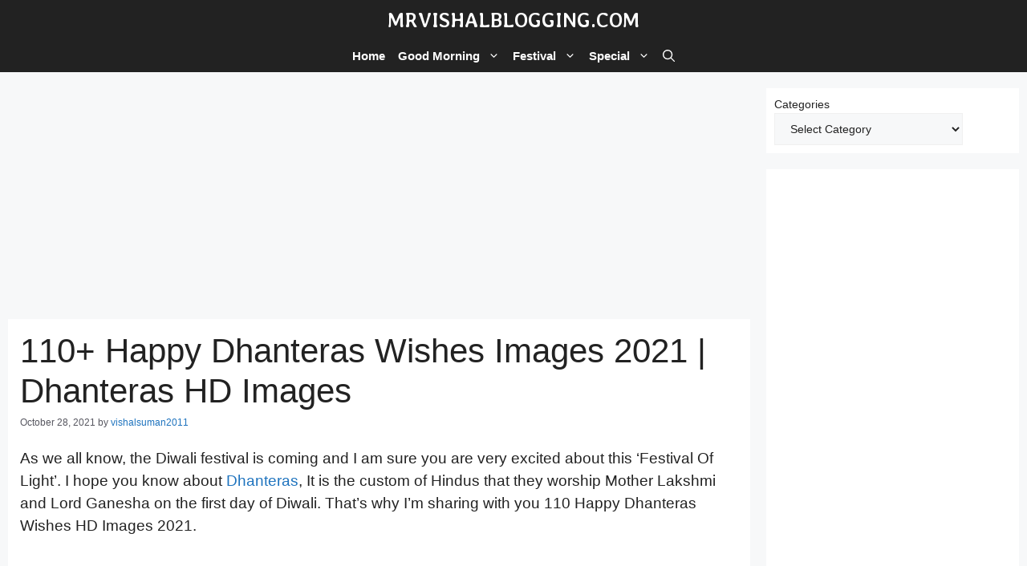

--- FILE ---
content_type: text/html; charset=UTF-8
request_url: https://mrvishalblogging.com/happy-dhanteras-wishes-hd-images/
body_size: 22097
content:
<!DOCTYPE html><html lang="en-US"><head><meta charset="UTF-8"><meta name='robots' content='index, follow, max-image-preview:large, max-snippet:-1, max-video-preview:-1' /><style>img:is([sizes="auto" i], [sizes^="auto," i]) { contain-intrinsic-size: 3000px 1500px }</style><meta name="viewport" content="width=device-width, initial-scale=1"><title>110+ Happy Dhanteras Wishes Images 2021 | Dhanteras HD Images</title><meta name="description" content="I am sharing for you 110+ happy Dhanteras HD wishes images 2021 to share with your friends and family on this Diwali festival to wish them Dhanteras." /><link rel="canonical" href="https://mrvishalblogging.com/happy-dhanteras-wishes-hd-images/" /><meta property="og:locale" content="en_US" /><meta property="og:type" content="article" /><meta property="og:title" content="110+ Happy Dhanteras Wishes Images 2021 | Dhanteras HD Images" /><meta property="og:description" content="I am sharing for you 110+ happy Dhanteras HD wishes images 2021 to share with your friends and family on this Diwali festival to wish them Dhanteras." /><meta property="og:url" content="https://mrvishalblogging.com/happy-dhanteras-wishes-hd-images/" /><meta property="og:site_name" content="MrVishalBlogging.com" /><meta property="article:published_time" content="2021-10-28T15:12:07+00:00" /><meta property="article:modified_time" content="2025-09-04T07:49:06+00:00" /><meta property="og:image" content="https://mrvishalblogging.com/wp-content/uploads/2020/09/Happy-dhanteras-Images.jpg" /><meta property="og:image:width" content="1200" /><meta property="og:image:height" content="628" /><meta property="og:image:type" content="image/jpeg" /><meta name="author" content="vishalsuman2011" /><meta name="twitter:card" content="summary_large_image" /><meta name="twitter:label1" content="Written by" /><meta name="twitter:data1" content="vishalsuman2011" /><meta name="twitter:label2" content="Est. reading time" /><meta name="twitter:data2" content="8 minutes" /> <script type="application/ld+json" class="yoast-schema-graph">{"@context":"https://schema.org","@graph":[{"@type":"Article","@id":"https://mrvishalblogging.com/happy-dhanteras-wishes-hd-images/#article","isPartOf":{"@id":"https://mrvishalblogging.com/happy-dhanteras-wishes-hd-images/"},"author":{"name":"vishalsuman2011","@id":"https://mrvishalblogging.com/#/schema/person/cfec4d9fbe32e5399c2d863691f76a4c"},"headline":"110+ Happy Dhanteras Wishes Images 2021 | Dhanteras HD Images","datePublished":"2021-10-28T15:12:07+00:00","dateModified":"2025-09-04T07:49:06+00:00","mainEntityOfPage":{"@id":"https://mrvishalblogging.com/happy-dhanteras-wishes-hd-images/"},"wordCount":231,"commentCount":0,"publisher":{"@id":"https://mrvishalblogging.com/#organization"},"image":{"@id":"https://mrvishalblogging.com/happy-dhanteras-wishes-hd-images/#primaryimage"},"thumbnailUrl":"https://mrvishalblogging.com/wp-content/uploads/2020/09/Happy-dhanteras-Images.jpg","keywords":["dhanteras","dhanteras wishes images","happy dhanteras hd images","happy diwali images","happy diwali wishes"],"articleSection":["Blog","Diwali","Festival","Images"],"inLanguage":"en-US","potentialAction":[{"@type":"CommentAction","name":"Comment","target":["https://mrvishalblogging.com/happy-dhanteras-wishes-hd-images/#respond"]}]},{"@type":"WebPage","@id":"https://mrvishalblogging.com/happy-dhanteras-wishes-hd-images/","url":"https://mrvishalblogging.com/happy-dhanteras-wishes-hd-images/","name":"110+ Happy Dhanteras Wishes Images 2021 | Dhanteras HD Images","isPartOf":{"@id":"https://mrvishalblogging.com/#website"},"primaryImageOfPage":{"@id":"https://mrvishalblogging.com/happy-dhanteras-wishes-hd-images/#primaryimage"},"image":{"@id":"https://mrvishalblogging.com/happy-dhanteras-wishes-hd-images/#primaryimage"},"thumbnailUrl":"https://mrvishalblogging.com/wp-content/uploads/2020/09/Happy-dhanteras-Images.jpg","datePublished":"2021-10-28T15:12:07+00:00","dateModified":"2025-09-04T07:49:06+00:00","description":"I am sharing for you 110+ happy Dhanteras HD wishes images 2021 to share with your friends and family on this Diwali festival to wish them Dhanteras.","breadcrumb":{"@id":"https://mrvishalblogging.com/happy-dhanteras-wishes-hd-images/#breadcrumb"},"inLanguage":"en-US","potentialAction":[{"@type":"ReadAction","target":["https://mrvishalblogging.com/happy-dhanteras-wishes-hd-images/"]}]},{"@type":"ImageObject","inLanguage":"en-US","@id":"https://mrvishalblogging.com/happy-dhanteras-wishes-hd-images/#primaryimage","url":"https://mrvishalblogging.com/wp-content/uploads/2020/09/Happy-dhanteras-Images.jpg","contentUrl":"https://mrvishalblogging.com/wp-content/uploads/2020/09/Happy-dhanteras-Images.jpg","width":1200,"height":628,"caption":"happy dhanteras images, happy dhanteras wishes images, happy dhanteras hd images"},{"@type":"BreadcrumbList","@id":"https://mrvishalblogging.com/happy-dhanteras-wishes-hd-images/#breadcrumb","itemListElement":[{"@type":"ListItem","position":1,"name":"Home","item":"https://mrvishalblogging.com/"},{"@type":"ListItem","position":2,"name":"110+ Happy Dhanteras Wishes Images 2021 | Dhanteras HD Images"}]},{"@type":"WebSite","@id":"https://mrvishalblogging.com/#website","url":"https://mrvishalblogging.com/","name":"MrVishalBlogging.com","description":"","publisher":{"@id":"https://mrvishalblogging.com/#organization"},"potentialAction":[{"@type":"SearchAction","target":{"@type":"EntryPoint","urlTemplate":"https://mrvishalblogging.com/?s={search_term_string}"},"query-input":{"@type":"PropertyValueSpecification","valueRequired":true,"valueName":"search_term_string"}}],"inLanguage":"en-US"},{"@type":"Organization","@id":"https://mrvishalblogging.com/#organization","name":"Mr. Vishal Blogging","url":"https://mrvishalblogging.com/","logo":{"@type":"ImageObject","inLanguage":"en-US","@id":"https://mrvishalblogging.com/#/schema/logo/image/","url":"https://mrvishalblogging.com/wp-content/uploads/2020/08/mr-vishal-blogging-logo.jpg","contentUrl":"https://mrvishalblogging.com/wp-content/uploads/2020/08/mr-vishal-blogging-logo.jpg","width":225,"height":225,"caption":"Mr. Vishal Blogging"},"image":{"@id":"https://mrvishalblogging.com/#/schema/logo/image/"}},{"@type":"Person","@id":"https://mrvishalblogging.com/#/schema/person/cfec4d9fbe32e5399c2d863691f76a4c","name":"vishalsuman2011","image":{"@type":"ImageObject","inLanguage":"en-US","@id":"https://mrvishalblogging.com/#/schema/person/image/","url":"https://secure.gravatar.com/avatar/45bb689815d348d77a18151ec83769538b04b05ff2b584f0e8e44009191dd717?s=96&d=mm&r=g","contentUrl":"https://secure.gravatar.com/avatar/45bb689815d348d77a18151ec83769538b04b05ff2b584f0e8e44009191dd717?s=96&d=mm&r=g","caption":"vishalsuman2011"},"sameAs":["https://mrvishalblogging.com"]}]}</script> <link href='https://fonts.gstatic.com' crossorigin rel='preconnect' /><link href='https://fonts.googleapis.com' crossorigin rel='preconnect' /><link rel="alternate" type="application/rss+xml" title="MrVishalBlogging.com &raquo; Feed" href="https://mrvishalblogging.com/feed/" /><link rel="alternate" type="application/rss+xml" title="MrVishalBlogging.com &raquo; Comments Feed" href="https://mrvishalblogging.com/comments/feed/" /><link rel="alternate" type="application/rss+xml" title="MrVishalBlogging.com &raquo; 110+ Happy Dhanteras Wishes Images 2021 | Dhanteras HD Images Comments Feed" href="https://mrvishalblogging.com/happy-dhanteras-wishes-hd-images/feed/" /> <script type="67b5edfb781effb4730e83fb-text/javascript">window._wpemojiSettings = {"baseUrl":"https:\/\/s.w.org\/images\/core\/emoji\/16.0.1\/72x72\/","ext":".png","svgUrl":"https:\/\/s.w.org\/images\/core\/emoji\/16.0.1\/svg\/","svgExt":".svg","source":{"concatemoji":"https:\/\/mrvishalblogging.com\/wp-includes\/js\/wp-emoji-release.min.js?ver=6.8.3"}};
/*! This file is auto-generated */
!function(s,n){var o,i,e;function c(e){try{var t={supportTests:e,timestamp:(new Date).valueOf()};sessionStorage.setItem(o,JSON.stringify(t))}catch(e){}}function p(e,t,n){e.clearRect(0,0,e.canvas.width,e.canvas.height),e.fillText(t,0,0);var t=new Uint32Array(e.getImageData(0,0,e.canvas.width,e.canvas.height).data),a=(e.clearRect(0,0,e.canvas.width,e.canvas.height),e.fillText(n,0,0),new Uint32Array(e.getImageData(0,0,e.canvas.width,e.canvas.height).data));return t.every(function(e,t){return e===a[t]})}function u(e,t){e.clearRect(0,0,e.canvas.width,e.canvas.height),e.fillText(t,0,0);for(var n=e.getImageData(16,16,1,1),a=0;a<n.data.length;a++)if(0!==n.data[a])return!1;return!0}function f(e,t,n,a){switch(t){case"flag":return n(e,"\ud83c\udff3\ufe0f\u200d\u26a7\ufe0f","\ud83c\udff3\ufe0f\u200b\u26a7\ufe0f")?!1:!n(e,"\ud83c\udde8\ud83c\uddf6","\ud83c\udde8\u200b\ud83c\uddf6")&&!n(e,"\ud83c\udff4\udb40\udc67\udb40\udc62\udb40\udc65\udb40\udc6e\udb40\udc67\udb40\udc7f","\ud83c\udff4\u200b\udb40\udc67\u200b\udb40\udc62\u200b\udb40\udc65\u200b\udb40\udc6e\u200b\udb40\udc67\u200b\udb40\udc7f");case"emoji":return!a(e,"\ud83e\udedf")}return!1}function g(e,t,n,a){var r="undefined"!=typeof WorkerGlobalScope&&self instanceof WorkerGlobalScope?new OffscreenCanvas(300,150):s.createElement("canvas"),o=r.getContext("2d",{willReadFrequently:!0}),i=(o.textBaseline="top",o.font="600 32px Arial",{});return e.forEach(function(e){i[e]=t(o,e,n,a)}),i}function t(e){var t=s.createElement("script");t.src=e,t.defer=!0,s.head.appendChild(t)}"undefined"!=typeof Promise&&(o="wpEmojiSettingsSupports",i=["flag","emoji"],n.supports={everything:!0,everythingExceptFlag:!0},e=new Promise(function(e){s.addEventListener("DOMContentLoaded",e,{once:!0})}),new Promise(function(t){var n=function(){try{var e=JSON.parse(sessionStorage.getItem(o));if("object"==typeof e&&"number"==typeof e.timestamp&&(new Date).valueOf()<e.timestamp+604800&&"object"==typeof e.supportTests)return e.supportTests}catch(e){}return null}();if(!n){if("undefined"!=typeof Worker&&"undefined"!=typeof OffscreenCanvas&&"undefined"!=typeof URL&&URL.createObjectURL&&"undefined"!=typeof Blob)try{var e="postMessage("+g.toString()+"("+[JSON.stringify(i),f.toString(),p.toString(),u.toString()].join(",")+"));",a=new Blob([e],{type:"text/javascript"}),r=new Worker(URL.createObjectURL(a),{name:"wpTestEmojiSupports"});return void(r.onmessage=function(e){c(n=e.data),r.terminate(),t(n)})}catch(e){}c(n=g(i,f,p,u))}t(n)}).then(function(e){for(var t in e)n.supports[t]=e[t],n.supports.everything=n.supports.everything&&n.supports[t],"flag"!==t&&(n.supports.everythingExceptFlag=n.supports.everythingExceptFlag&&n.supports[t]);n.supports.everythingExceptFlag=n.supports.everythingExceptFlag&&!n.supports.flag,n.DOMReady=!1,n.readyCallback=function(){n.DOMReady=!0}}).then(function(){return e}).then(function(){var e;n.supports.everything||(n.readyCallback(),(e=n.source||{}).concatemoji?t(e.concatemoji):e.wpemoji&&e.twemoji&&(t(e.twemoji),t(e.wpemoji)))}))}((window,document),window._wpemojiSettings);</script> <style id='wp-emoji-styles-inline-css'>img.wp-smiley, img.emoji {
		display: inline !important;
		border: none !important;
		box-shadow: none !important;
		height: 1em !important;
		width: 1em !important;
		margin: 0 0.07em !important;
		vertical-align: -0.1em !important;
		background: none !important;
		padding: 0 !important;
	}</style><link data-optimized="1" rel='stylesheet' id='wp-block-library-css' href='https://mrvishalblogging.com/wp-content/litespeed/css/77c6dd95bf8df474911bb39c3c555ebf.css?ver=2f62b' media='all' /><style id='classic-theme-styles-inline-css'>/*! This file is auto-generated */
.wp-block-button__link{color:#fff;background-color:#32373c;border-radius:9999px;box-shadow:none;text-decoration:none;padding:calc(.667em + 2px) calc(1.333em + 2px);font-size:1.125em}.wp-block-file__button{background:#32373c;color:#fff;text-decoration:none}</style><style id='global-styles-inline-css'>:root{--wp--preset--aspect-ratio--square: 1;--wp--preset--aspect-ratio--4-3: 4/3;--wp--preset--aspect-ratio--3-4: 3/4;--wp--preset--aspect-ratio--3-2: 3/2;--wp--preset--aspect-ratio--2-3: 2/3;--wp--preset--aspect-ratio--16-9: 16/9;--wp--preset--aspect-ratio--9-16: 9/16;--wp--preset--color--black: #000000;--wp--preset--color--cyan-bluish-gray: #abb8c3;--wp--preset--color--white: #ffffff;--wp--preset--color--pale-pink: #f78da7;--wp--preset--color--vivid-red: #cf2e2e;--wp--preset--color--luminous-vivid-orange: #ff6900;--wp--preset--color--luminous-vivid-amber: #fcb900;--wp--preset--color--light-green-cyan: #7bdcb5;--wp--preset--color--vivid-green-cyan: #00d084;--wp--preset--color--pale-cyan-blue: #8ed1fc;--wp--preset--color--vivid-cyan-blue: #0693e3;--wp--preset--color--vivid-purple: #9b51e0;--wp--preset--color--contrast: var(--contrast);--wp--preset--color--contrast-2: var(--contrast-2);--wp--preset--color--contrast-3: var(--contrast-3);--wp--preset--color--base: var(--base);--wp--preset--color--base-2: var(--base-2);--wp--preset--color--base-3: var(--base-3);--wp--preset--color--accent: var(--accent);--wp--preset--gradient--vivid-cyan-blue-to-vivid-purple: linear-gradient(135deg,rgba(6,147,227,1) 0%,rgb(155,81,224) 100%);--wp--preset--gradient--light-green-cyan-to-vivid-green-cyan: linear-gradient(135deg,rgb(122,220,180) 0%,rgb(0,208,130) 100%);--wp--preset--gradient--luminous-vivid-amber-to-luminous-vivid-orange: linear-gradient(135deg,rgba(252,185,0,1) 0%,rgba(255,105,0,1) 100%);--wp--preset--gradient--luminous-vivid-orange-to-vivid-red: linear-gradient(135deg,rgba(255,105,0,1) 0%,rgb(207,46,46) 100%);--wp--preset--gradient--very-light-gray-to-cyan-bluish-gray: linear-gradient(135deg,rgb(238,238,238) 0%,rgb(169,184,195) 100%);--wp--preset--gradient--cool-to-warm-spectrum: linear-gradient(135deg,rgb(74,234,220) 0%,rgb(151,120,209) 20%,rgb(207,42,186) 40%,rgb(238,44,130) 60%,rgb(251,105,98) 80%,rgb(254,248,76) 100%);--wp--preset--gradient--blush-light-purple: linear-gradient(135deg,rgb(255,206,236) 0%,rgb(152,150,240) 100%);--wp--preset--gradient--blush-bordeaux: linear-gradient(135deg,rgb(254,205,165) 0%,rgb(254,45,45) 50%,rgb(107,0,62) 100%);--wp--preset--gradient--luminous-dusk: linear-gradient(135deg,rgb(255,203,112) 0%,rgb(199,81,192) 50%,rgb(65,88,208) 100%);--wp--preset--gradient--pale-ocean: linear-gradient(135deg,rgb(255,245,203) 0%,rgb(182,227,212) 50%,rgb(51,167,181) 100%);--wp--preset--gradient--electric-grass: linear-gradient(135deg,rgb(202,248,128) 0%,rgb(113,206,126) 100%);--wp--preset--gradient--midnight: linear-gradient(135deg,rgb(2,3,129) 0%,rgb(40,116,252) 100%);--wp--preset--font-size--small: 13px;--wp--preset--font-size--medium: 20px;--wp--preset--font-size--large: 36px;--wp--preset--font-size--x-large: 42px;--wp--preset--spacing--20: 0.44rem;--wp--preset--spacing--30: 0.67rem;--wp--preset--spacing--40: 1rem;--wp--preset--spacing--50: 1.5rem;--wp--preset--spacing--60: 2.25rem;--wp--preset--spacing--70: 3.38rem;--wp--preset--spacing--80: 5.06rem;--wp--preset--shadow--natural: 6px 6px 9px rgba(0, 0, 0, 0.2);--wp--preset--shadow--deep: 12px 12px 50px rgba(0, 0, 0, 0.4);--wp--preset--shadow--sharp: 6px 6px 0px rgba(0, 0, 0, 0.2);--wp--preset--shadow--outlined: 6px 6px 0px -3px rgba(255, 255, 255, 1), 6px 6px rgba(0, 0, 0, 1);--wp--preset--shadow--crisp: 6px 6px 0px rgba(0, 0, 0, 1);}:where(.is-layout-flex){gap: 0.5em;}:where(.is-layout-grid){gap: 0.5em;}body .is-layout-flex{display: flex;}.is-layout-flex{flex-wrap: wrap;align-items: center;}.is-layout-flex > :is(*, div){margin: 0;}body .is-layout-grid{display: grid;}.is-layout-grid > :is(*, div){margin: 0;}:where(.wp-block-columns.is-layout-flex){gap: 2em;}:where(.wp-block-columns.is-layout-grid){gap: 2em;}:where(.wp-block-post-template.is-layout-flex){gap: 1.25em;}:where(.wp-block-post-template.is-layout-grid){gap: 1.25em;}.has-black-color{color: var(--wp--preset--color--black) !important;}.has-cyan-bluish-gray-color{color: var(--wp--preset--color--cyan-bluish-gray) !important;}.has-white-color{color: var(--wp--preset--color--white) !important;}.has-pale-pink-color{color: var(--wp--preset--color--pale-pink) !important;}.has-vivid-red-color{color: var(--wp--preset--color--vivid-red) !important;}.has-luminous-vivid-orange-color{color: var(--wp--preset--color--luminous-vivid-orange) !important;}.has-luminous-vivid-amber-color{color: var(--wp--preset--color--luminous-vivid-amber) !important;}.has-light-green-cyan-color{color: var(--wp--preset--color--light-green-cyan) !important;}.has-vivid-green-cyan-color{color: var(--wp--preset--color--vivid-green-cyan) !important;}.has-pale-cyan-blue-color{color: var(--wp--preset--color--pale-cyan-blue) !important;}.has-vivid-cyan-blue-color{color: var(--wp--preset--color--vivid-cyan-blue) !important;}.has-vivid-purple-color{color: var(--wp--preset--color--vivid-purple) !important;}.has-black-background-color{background-color: var(--wp--preset--color--black) !important;}.has-cyan-bluish-gray-background-color{background-color: var(--wp--preset--color--cyan-bluish-gray) !important;}.has-white-background-color{background-color: var(--wp--preset--color--white) !important;}.has-pale-pink-background-color{background-color: var(--wp--preset--color--pale-pink) !important;}.has-vivid-red-background-color{background-color: var(--wp--preset--color--vivid-red) !important;}.has-luminous-vivid-orange-background-color{background-color: var(--wp--preset--color--luminous-vivid-orange) !important;}.has-luminous-vivid-amber-background-color{background-color: var(--wp--preset--color--luminous-vivid-amber) !important;}.has-light-green-cyan-background-color{background-color: var(--wp--preset--color--light-green-cyan) !important;}.has-vivid-green-cyan-background-color{background-color: var(--wp--preset--color--vivid-green-cyan) !important;}.has-pale-cyan-blue-background-color{background-color: var(--wp--preset--color--pale-cyan-blue) !important;}.has-vivid-cyan-blue-background-color{background-color: var(--wp--preset--color--vivid-cyan-blue) !important;}.has-vivid-purple-background-color{background-color: var(--wp--preset--color--vivid-purple) !important;}.has-black-border-color{border-color: var(--wp--preset--color--black) !important;}.has-cyan-bluish-gray-border-color{border-color: var(--wp--preset--color--cyan-bluish-gray) !important;}.has-white-border-color{border-color: var(--wp--preset--color--white) !important;}.has-pale-pink-border-color{border-color: var(--wp--preset--color--pale-pink) !important;}.has-vivid-red-border-color{border-color: var(--wp--preset--color--vivid-red) !important;}.has-luminous-vivid-orange-border-color{border-color: var(--wp--preset--color--luminous-vivid-orange) !important;}.has-luminous-vivid-amber-border-color{border-color: var(--wp--preset--color--luminous-vivid-amber) !important;}.has-light-green-cyan-border-color{border-color: var(--wp--preset--color--light-green-cyan) !important;}.has-vivid-green-cyan-border-color{border-color: var(--wp--preset--color--vivid-green-cyan) !important;}.has-pale-cyan-blue-border-color{border-color: var(--wp--preset--color--pale-cyan-blue) !important;}.has-vivid-cyan-blue-border-color{border-color: var(--wp--preset--color--vivid-cyan-blue) !important;}.has-vivid-purple-border-color{border-color: var(--wp--preset--color--vivid-purple) !important;}.has-vivid-cyan-blue-to-vivid-purple-gradient-background{background: var(--wp--preset--gradient--vivid-cyan-blue-to-vivid-purple) !important;}.has-light-green-cyan-to-vivid-green-cyan-gradient-background{background: var(--wp--preset--gradient--light-green-cyan-to-vivid-green-cyan) !important;}.has-luminous-vivid-amber-to-luminous-vivid-orange-gradient-background{background: var(--wp--preset--gradient--luminous-vivid-amber-to-luminous-vivid-orange) !important;}.has-luminous-vivid-orange-to-vivid-red-gradient-background{background: var(--wp--preset--gradient--luminous-vivid-orange-to-vivid-red) !important;}.has-very-light-gray-to-cyan-bluish-gray-gradient-background{background: var(--wp--preset--gradient--very-light-gray-to-cyan-bluish-gray) !important;}.has-cool-to-warm-spectrum-gradient-background{background: var(--wp--preset--gradient--cool-to-warm-spectrum) !important;}.has-blush-light-purple-gradient-background{background: var(--wp--preset--gradient--blush-light-purple) !important;}.has-blush-bordeaux-gradient-background{background: var(--wp--preset--gradient--blush-bordeaux) !important;}.has-luminous-dusk-gradient-background{background: var(--wp--preset--gradient--luminous-dusk) !important;}.has-pale-ocean-gradient-background{background: var(--wp--preset--gradient--pale-ocean) !important;}.has-electric-grass-gradient-background{background: var(--wp--preset--gradient--electric-grass) !important;}.has-midnight-gradient-background{background: var(--wp--preset--gradient--midnight) !important;}.has-small-font-size{font-size: var(--wp--preset--font-size--small) !important;}.has-medium-font-size{font-size: var(--wp--preset--font-size--medium) !important;}.has-large-font-size{font-size: var(--wp--preset--font-size--large) !important;}.has-x-large-font-size{font-size: var(--wp--preset--font-size--x-large) !important;}
:where(.wp-block-post-template.is-layout-flex){gap: 1.25em;}:where(.wp-block-post-template.is-layout-grid){gap: 1.25em;}
:where(.wp-block-columns.is-layout-flex){gap: 2em;}:where(.wp-block-columns.is-layout-grid){gap: 2em;}
:root :where(.wp-block-pullquote){font-size: 1.5em;line-height: 1.6;}</style><link data-optimized="1" rel='stylesheet' id='ez-toc-css' href='https://mrvishalblogging.com/wp-content/litespeed/css/8ebcc774e29cff4d87fdf434ea7dcf64.css?ver=8a5cb' media='all' /><style id='ez-toc-inline-css'>div#ez-toc-container .ez-toc-title {font-size: 120%;}div#ez-toc-container .ez-toc-title {font-weight: 500;}div#ez-toc-container ul li , div#ez-toc-container ul li a {font-size: 95%;}div#ez-toc-container ul li , div#ez-toc-container ul li a {font-weight: 500;}div#ez-toc-container nav ul ul li {font-size: 90%;}.ez-toc-box-title {font-weight: bold; margin-bottom: 10px; text-align: center; text-transform: uppercase; letter-spacing: 1px; color: #666; padding-bottom: 5px;position:absolute;top:-4%;left:5%;background-color: inherit;transition: top 0.3s ease;}.ez-toc-box-title.toc-closed {top:-25%;}
.ez-toc-container-direction {direction: ltr;}.ez-toc-counter ul{counter-reset: item ;}.ez-toc-counter nav ul li a::before {content: counters(item, '.', decimal) '. ';display: inline-block;counter-increment: item;flex-grow: 0;flex-shrink: 0;margin-right: .2em; float: left; }.ez-toc-widget-direction {direction: ltr;}.ez-toc-widget-container ul{counter-reset: item ;}.ez-toc-widget-container nav ul li a::before {content: counters(item, '.', decimal) '. ';display: inline-block;counter-increment: item;flex-grow: 0;flex-shrink: 0;margin-right: .2em; float: left; }</style><link data-optimized="1" rel='stylesheet' id='generate-comments-css' href='https://mrvishalblogging.com/wp-content/litespeed/css/106fc3f6c6f4657d7812936ff6140366.css?ver=4c254' media='all' /><link data-optimized="1" rel='stylesheet' id='generate-widget-areas-css' href='https://mrvishalblogging.com/wp-content/litespeed/css/39e2b73d130caff63bd4fc24fae4144a.css?ver=b2d93' media='all' /><link data-optimized="1" rel='stylesheet' id='generate-style-css' href='https://mrvishalblogging.com/wp-content/litespeed/css/aed4974785755d9001c0faf605a5d6f7.css?ver=fc451' media='all' /><style id='generate-style-inline-css'>body{background-color:var(--base-2);color:var(--contrast);}a{color:var(--accent);}a:hover, a:focus, a:active{color:var(--contrast);}.grid-container{max-width:1260px;}.wp-block-group__inner-container{max-width:1260px;margin-left:auto;margin-right:auto;}.generate-back-to-top{font-size:20px;border-radius:3px;position:fixed;bottom:30px;right:30px;line-height:40px;width:40px;text-align:center;z-index:10;transition:opacity 300ms ease-in-out;opacity:0.1;transform:translateY(1000px);}.generate-back-to-top__show{opacity:1;transform:translateY(0);}:root{--contrast:#222222;--contrast-2:#575760;--contrast-3:#b2b2be;--base:#f0f0f0;--base-2:#f7f8f9;--base-3:#ffffff;--accent:#1e73be;}:root .has-contrast-color{color:var(--contrast);}:root .has-contrast-background-color{background-color:var(--contrast);}:root .has-contrast-2-color{color:var(--contrast-2);}:root .has-contrast-2-background-color{background-color:var(--contrast-2);}:root .has-contrast-3-color{color:var(--contrast-3);}:root .has-contrast-3-background-color{background-color:var(--contrast-3);}:root .has-base-color{color:var(--base);}:root .has-base-background-color{background-color:var(--base);}:root .has-base-2-color{color:var(--base-2);}:root .has-base-2-background-color{background-color:var(--base-2);}:root .has-base-3-color{color:var(--base-3);}:root .has-base-3-background-color{background-color:var(--base-3);}:root .has-accent-color{color:var(--accent);}:root .has-accent-background-color{background-color:var(--accent);}.gp-modal:not(.gp-modal--open):not(.gp-modal--transition){display:none;}.gp-modal--transition:not(.gp-modal--open){pointer-events:none;}.gp-modal-overlay:not(.gp-modal-overlay--open):not(.gp-modal--transition){display:none;}.gp-modal__overlay{display:none;position:fixed;top:0;left:0;right:0;bottom:0;background:rgba(0,0,0,0.2);display:flex;justify-content:center;align-items:center;z-index:10000;backdrop-filter:blur(3px);transition:opacity 500ms ease;opacity:0;}.gp-modal--open:not(.gp-modal--transition) .gp-modal__overlay{opacity:1;}.gp-modal__container{max-width:100%;max-height:100vh;transform:scale(0.9);transition:transform 500ms ease;padding:0 10px;}.gp-modal--open:not(.gp-modal--transition) .gp-modal__container{transform:scale(1);}.search-modal-fields{display:flex;}.gp-search-modal .gp-modal__overlay{align-items:flex-start;padding-top:25vh;background:var(--gp-search-modal-overlay-bg-color);}.search-modal-form{width:500px;max-width:100%;background-color:var(--gp-search-modal-bg-color);color:var(--gp-search-modal-text-color);}.search-modal-form .search-field, .search-modal-form .search-field:focus{width:100%;height:60px;background-color:transparent;border:0;appearance:none;color:currentColor;}.search-modal-fields button, .search-modal-fields button:active, .search-modal-fields button:focus, .search-modal-fields button:hover{background-color:transparent;border:0;color:currentColor;width:60px;}h2.entry-title{font-family:inherit;font-weight:800;font-size:18px;}body, button, input, select, textarea{font-family:inherit;font-size:14px;}.top-bar{font-family:inherit;}.main-title{font-family:Averia Libre, display;text-transform:uppercase;}.main-navigation a, .main-navigation .menu-toggle, .main-navigation .menu-bar-items{font-weight:bold;}.top-bar{background-color:#636363;color:#ffffff;}.top-bar a{color:#ffffff;}.top-bar a:hover{color:#303030;}.site-header{background-color:var(--contrast);color:var(--base-3);}.main-title a,.main-title a:hover{color:var(--base-3);}.site-description{color:var(--contrast-2);}.mobile-menu-control-wrapper .menu-toggle,.mobile-menu-control-wrapper .menu-toggle:hover,.mobile-menu-control-wrapper .menu-toggle:focus,.has-inline-mobile-toggle #site-navigation.toggled{background-color:rgba(0, 0, 0, 0.02);}.main-navigation,.main-navigation ul ul{background-color:var(--contrast);}.main-navigation .main-nav ul li a, .main-navigation .menu-toggle, .main-navigation .menu-bar-items{color:var(--base-3);}.main-navigation .main-nav ul li:not([class*="current-menu-"]):hover > a, .main-navigation .main-nav ul li:not([class*="current-menu-"]):focus > a, .main-navigation .main-nav ul li.sfHover:not([class*="current-menu-"]) > a, .main-navigation .menu-bar-item:hover > a, .main-navigation .menu-bar-item.sfHover > a{color:var(--contrast-3);background-color:var(--contrast);}button.menu-toggle:hover,button.menu-toggle:focus{color:var(--base-3);}.main-navigation .main-nav ul li[class*="current-menu-"] > a{color:var(--base-3);background-color:var(--contrast);}.navigation-search input[type="search"],.navigation-search input[type="search"]:active, .navigation-search input[type="search"]:focus, .main-navigation .main-nav ul li.search-item.active > a, .main-navigation .menu-bar-items .search-item.active > a{color:var(--contrast-3);background-color:var(--contrast);}.main-navigation ul ul{background-color:var(--contrast);}.main-navigation .main-nav ul ul li a{color:var(--base-3);}.main-navigation .main-nav ul ul li:not([class*="current-menu-"]):hover > a,.main-navigation .main-nav ul ul li:not([class*="current-menu-"]):focus > a, .main-navigation .main-nav ul ul li.sfHover:not([class*="current-menu-"]) > a{color:var(--contrast-3);background-color:var(--contrast);}.main-navigation .main-nav ul ul li[class*="current-menu-"] > a{color:var(--base-3);background-color:var(--contrast);}.separate-containers .inside-article, .separate-containers .comments-area, .separate-containers .page-header, .one-container .container, .separate-containers .paging-navigation, .inside-page-header{background-color:var(--base-3);}.entry-title a{color:var(--contrast);}.entry-title a:hover{color:var(--contrast-2);}.entry-meta{color:var(--contrast-2);}.sidebar .widget{background-color:var(--base-3);}.footer-widgets{background-color:var(--base-3);}.site-info{color:var(--base-3);background-color:var(--contrast);}.site-info a{color:var(--base-3);}.site-info a:hover{color:var(--contrast-3);}.footer-bar .widget_nav_menu .current-menu-item a{color:var(--contrast-3);}input[type="text"],input[type="email"],input[type="url"],input[type="password"],input[type="search"],input[type="tel"],input[type="number"],textarea,select{color:var(--contrast);background-color:var(--base-2);border-color:var(--base);}input[type="text"]:focus,input[type="email"]:focus,input[type="url"]:focus,input[type="password"]:focus,input[type="search"]:focus,input[type="tel"]:focus,input[type="number"]:focus,textarea:focus,select:focus{color:var(--contrast);background-color:var(--base-2);border-color:var(--contrast-3);}button,html input[type="button"],input[type="reset"],input[type="submit"],a.button,a.wp-block-button__link:not(.has-background){color:#ffffff;background-color:#55555e;}button:hover,html input[type="button"]:hover,input[type="reset"]:hover,input[type="submit"]:hover,a.button:hover,button:focus,html input[type="button"]:focus,input[type="reset"]:focus,input[type="submit"]:focus,a.button:focus,a.wp-block-button__link:not(.has-background):active,a.wp-block-button__link:not(.has-background):focus,a.wp-block-button__link:not(.has-background):hover{color:#ffffff;background-color:#3f4047;}a.generate-back-to-top{background-color:rgba( 0,0,0,0.4 );color:#ffffff;}a.generate-back-to-top:hover,a.generate-back-to-top:focus{background-color:rgba( 0,0,0,0.6 );color:#ffffff;}:root{--gp-search-modal-bg-color:var(--base-3);--gp-search-modal-text-color:var(--contrast);--gp-search-modal-overlay-bg-color:rgba(0,0,0,0.2);}@media (max-width: 768px){.main-navigation .menu-bar-item:hover > a, .main-navigation .menu-bar-item.sfHover > a{background:none;color:var(--base-3);}}.inside-header{padding:10px;}.nav-below-header .main-navigation .inside-navigation.grid-container, .nav-above-header .main-navigation .inside-navigation.grid-container{padding:0px 2px 0px 2px;}.separate-containers .inside-article, .separate-containers .comments-area, .separate-containers .page-header, .separate-containers .paging-navigation, .one-container .site-content, .inside-page-header{padding:15px;}.site-main .wp-block-group__inner-container{padding:15px;}.separate-containers .paging-navigation{padding-top:20px;padding-bottom:20px;}.entry-content .alignwide, body:not(.no-sidebar) .entry-content .alignfull{margin-left:-15px;width:calc(100% + 30px);max-width:calc(100% + 30px);}.one-container.right-sidebar .site-main,.one-container.both-right .site-main{margin-right:15px;}.one-container.left-sidebar .site-main,.one-container.both-left .site-main{margin-left:15px;}.one-container.both-sidebars .site-main{margin:0px 15px 0px 15px;}.one-container.archive .post:not(:last-child):not(.is-loop-template-item), .one-container.blog .post:not(:last-child):not(.is-loop-template-item){padding-bottom:15px;}.main-navigation .main-nav ul li a,.menu-toggle,.main-navigation .menu-bar-item > a{padding-left:8px;padding-right:8px;line-height:40px;}.main-navigation .main-nav ul ul li a{padding:10px 8px 10px 8px;}.navigation-search input[type="search"]{height:40px;}.rtl .menu-item-has-children .dropdown-menu-toggle{padding-left:8px;}.menu-item-has-children .dropdown-menu-toggle{padding-right:8px;}.rtl .main-navigation .main-nav ul li.menu-item-has-children > a{padding-right:8px;}.widget-area .widget{padding:10px;}.footer-widgets-container{padding:20px;}.inside-site-info{padding:10px 20px 10px 20px;}@media (max-width:768px){.separate-containers .inside-article, .separate-containers .comments-area, .separate-containers .page-header, .separate-containers .paging-navigation, .one-container .site-content, .inside-page-header{padding:30px;}.site-main .wp-block-group__inner-container{padding:30px;}.inside-top-bar{padding-right:30px;padding-left:30px;}.inside-header{padding-right:30px;padding-left:30px;}.widget-area .widget{padding-top:30px;padding-right:30px;padding-bottom:30px;padding-left:30px;}.footer-widgets-container{padding-top:30px;padding-right:30px;padding-bottom:30px;padding-left:30px;}.inside-site-info{padding-right:30px;padding-left:30px;}.entry-content .alignwide, body:not(.no-sidebar) .entry-content .alignfull{margin-left:-30px;width:calc(100% + 60px);max-width:calc(100% + 60px);}.one-container .site-main .paging-navigation{margin-bottom:20px;}}/* End cached CSS */.is-right-sidebar{width:25%;}.is-left-sidebar{width:30%;}.site-content .content-area{width:75%;}@media (max-width: 768px){.main-navigation .menu-toggle,.sidebar-nav-mobile:not(#sticky-placeholder){display:block;}.main-navigation ul,.gen-sidebar-nav,.main-navigation:not(.slideout-navigation):not(.toggled) .main-nav > ul,.has-inline-mobile-toggle #site-navigation .inside-navigation > *:not(.navigation-search):not(.main-nav){display:none;}.nav-align-right .inside-navigation,.nav-align-center .inside-navigation{justify-content:space-between;}}
.dynamic-author-image-rounded{border-radius:100%;}.dynamic-featured-image, .dynamic-author-image{vertical-align:middle;}.one-container.blog .dynamic-content-template:not(:last-child), .one-container.archive .dynamic-content-template:not(:last-child){padding-bottom:0px;}.dynamic-entry-excerpt > p:last-child{margin-bottom:0px;}
.post-image:not(:first-child), .page-content:not(:first-child), .entry-content:not(:first-child), .entry-summary:not(:first-child), footer.entry-meta{margin-top:1.6em;}.post-image-above-header .inside-article div.featured-image, .post-image-above-header .inside-article div.post-image{margin-bottom:1.6em;}</style><link rel='stylesheet' id='generate-google-fonts-css' href='https://fonts.googleapis.com/css?family=Syne+Mono%3Aregular%7CAveria+Libre%3A300%2C300italic%2Cregular%2Citalic%2C700%2C700italic&#038;display=auto&#038;ver=3.6.0' media='all' /><link rel="https://api.w.org/" href="https://mrvishalblogging.com/wp-json/" /><link rel="alternate" title="JSON" type="application/json" href="https://mrvishalblogging.com/wp-json/wp/v2/posts/1021" /><link rel="EditURI" type="application/rsd+xml" title="RSD" href="https://mrvishalblogging.com/xmlrpc.php?rsd" /><meta name="generator" content="WordPress 6.8.3" /><link rel='shortlink' href='https://mrvishalblogging.com/?p=1021' /><link rel="alternate" title="oEmbed (JSON)" type="application/json+oembed" href="https://mrvishalblogging.com/wp-json/oembed/1.0/embed?url=https%3A%2F%2Fmrvishalblogging.com%2Fhappy-dhanteras-wishes-hd-images%2F" /><link rel="alternate" title="oEmbed (XML)" type="text/xml+oembed" href="https://mrvishalblogging.com/wp-json/oembed/1.0/embed?url=https%3A%2F%2Fmrvishalblogging.com%2Fhappy-dhanteras-wishes-hd-images%2F&#038;format=xml" />
 <script async src="https://www.googletagmanager.com/gtag/js?id=UA-158789247-7" type="67b5edfb781effb4730e83fb-text/javascript"></script> <script type="67b5edfb781effb4730e83fb-text/javascript">window.dataLayer = window.dataLayer || [];
  function gtag(){dataLayer.push(arguments);}
  gtag('js', new Date());

  gtag('config', 'UA-158789247-7');</script> <meta name="ahrefs-site-verification" content="72e0d08c24a7537cf97c935c4e4a0453cba0323ea9cfc3d42293df0bbc3ccd6e"><meta name="viewport" content="width=device-width, initial-scale=1"><meta name="exoclick-site-verification" content="db04aa29503835c030d4e988b7f1145d"><meta name="6a97888e-site-verification" content="05124490f71b3e4961fda243396d75dc"><meta name="tlsdk" content="9bf37d04ade2422ea1ad8413e168a4db"><link rel="pingback" href="https://mrvishalblogging.com/xmlrpc.php"><link rel="icon" href="https://mrvishalblogging.com/wp-content/uploads/2022/02/cropped-MR-Vishal-Blogging-New-Logo-32x32.png" sizes="32x32" /><link rel="icon" href="https://mrvishalblogging.com/wp-content/uploads/2022/02/cropped-MR-Vishal-Blogging-New-Logo-192x192.png" sizes="192x192" /><link rel="apple-touch-icon" href="https://mrvishalblogging.com/wp-content/uploads/2022/02/cropped-MR-Vishal-Blogging-New-Logo-180x180.png" /><meta name="msapplication-TileImage" content="https://mrvishalblogging.com/wp-content/uploads/2022/02/cropped-MR-Vishal-Blogging-New-Logo-270x270.png" /><style id="wp-custom-css">.footer-bar .widget ul li {
    display: inline-block;
    margin: 0 10px;
}
.read-more.button {
    padding: 6px 28px;
}

::selection {
    background-color: #0075DF;
    color: #fff;
}

.post-image:hover img {
    opacity: 0.8;
}


.post-image img {
    padding: 2px;
    box-sizing: border-box;
    box-shadow: 0 0 5px 0 rgba(0,0,0,0.12);
	border-radius: 5px;
}</style></head><body class="wp-singular post-template-default single single-post postid-1021 single-format-standard wp-embed-responsive wp-theme-generatepress post-image-above-header post-image-aligned-center sticky-menu-fade right-sidebar nav-below-header separate-containers header-aligned-center dropdown-hover" itemtype="https://schema.org/Blog" itemscope>
<a class="screen-reader-text skip-link" href="#content" title="Skip to content">Skip to content</a><header class="site-header" id="masthead" aria-label="Site"  itemtype="https://schema.org/WPHeader" itemscope><div class="inside-header grid-container"><div class="site-branding"><p class="main-title" itemprop="headline">
<a href="https://mrvishalblogging.com/" rel="home">MrVishalBlogging.com</a></p></div></div></header><nav class="main-navigation nav-align-center has-menu-bar-items sub-menu-right" id="site-navigation" aria-label="Primary"  itemtype="https://schema.org/SiteNavigationElement" itemscope><div class="inside-navigation grid-container">
<button class="menu-toggle" aria-controls="primary-menu" aria-expanded="false">
<span class="gp-icon icon-menu-bars"><svg viewBox="0 0 512 512" aria-hidden="true" xmlns="http://www.w3.org/2000/svg" width="1em" height="1em"><path d="M0 96c0-13.255 10.745-24 24-24h464c13.255 0 24 10.745 24 24s-10.745 24-24 24H24c-13.255 0-24-10.745-24-24zm0 160c0-13.255 10.745-24 24-24h464c13.255 0 24 10.745 24 24s-10.745 24-24 24H24c-13.255 0-24-10.745-24-24zm0 160c0-13.255 10.745-24 24-24h464c13.255 0 24 10.745 24 24s-10.745 24-24 24H24c-13.255 0-24-10.745-24-24z" /></svg><svg viewBox="0 0 512 512" aria-hidden="true" xmlns="http://www.w3.org/2000/svg" width="1em" height="1em"><path d="M71.029 71.029c9.373-9.372 24.569-9.372 33.942 0L256 222.059l151.029-151.03c9.373-9.372 24.569-9.372 33.942 0 9.372 9.373 9.372 24.569 0 33.942L289.941 256l151.03 151.029c9.372 9.373 9.372 24.569 0 33.942-9.373 9.372-24.569 9.372-33.942 0L256 289.941l-151.029 151.03c-9.373 9.372-24.569 9.372-33.942 0-9.372-9.373-9.372-24.569 0-33.942L222.059 256 71.029 104.971c-9.372-9.373-9.372-24.569 0-33.942z" /></svg></span><span class="mobile-menu">Menu</span>				</button><div id="primary-menu" class="main-nav"><ul id="menu-mm" class=" menu sf-menu"><li id="menu-item-11" class="menu-item menu-item-type-custom menu-item-object-custom menu-item-home menu-item-11"><a href="https://mrvishalblogging.com">Home</a></li><li id="menu-item-134" class="menu-item menu-item-type-custom menu-item-object-custom menu-item-has-children menu-item-134"><a href="https://mrvishalblogging.com/category/good-morning-images/">Good Morning<span role="presentation" class="dropdown-menu-toggle"><span class="gp-icon icon-arrow"><svg viewBox="0 0 330 512" aria-hidden="true" xmlns="http://www.w3.org/2000/svg" width="1em" height="1em"><path d="M305.913 197.085c0 2.266-1.133 4.815-2.833 6.514L171.087 335.593c-1.7 1.7-4.249 2.832-6.515 2.832s-4.815-1.133-6.515-2.832L26.064 203.599c-1.7-1.7-2.832-4.248-2.832-6.514s1.132-4.816 2.832-6.515l14.162-14.163c1.7-1.699 3.966-2.832 6.515-2.832 2.266 0 4.815 1.133 6.515 2.832l111.316 111.317 111.316-111.317c1.7-1.699 4.249-2.832 6.515-2.832s4.815 1.133 6.515 2.832l14.162 14.163c1.7 1.7 2.833 4.249 2.833 6.515z" /></svg></span></span></a><ul class="sub-menu"><li id="menu-item-135" class="menu-item menu-item-type-custom menu-item-object-custom menu-item-135"><a href="https://mrvishalblogging.com/category/good-night-images/">Good Night</a></li><li id="menu-item-1518" class="menu-item menu-item-type-custom menu-item-object-custom menu-item-1518"><a href="https://mrvishalblogging.com/category/good-evening-images/">Good Evening</a></li><li id="menu-item-1952" class="menu-item menu-item-type-custom menu-item-object-custom menu-item-1952"><a href="https://mrvishalblogging.com/category/good-afternoon-images/">Good Afternoon</a></li></ul></li><li id="menu-item-138" class="menu-item menu-item-type-custom menu-item-object-custom menu-item-has-children menu-item-138"><a href="https://mrvishalblogging.com/category/festival/">Festival<span role="presentation" class="dropdown-menu-toggle"><span class="gp-icon icon-arrow"><svg viewBox="0 0 330 512" aria-hidden="true" xmlns="http://www.w3.org/2000/svg" width="1em" height="1em"><path d="M305.913 197.085c0 2.266-1.133 4.815-2.833 6.514L171.087 335.593c-1.7 1.7-4.249 2.832-6.515 2.832s-4.815-1.133-6.515-2.832L26.064 203.599c-1.7-1.7-2.832-4.248-2.832-6.514s1.132-4.816 2.832-6.515l14.162-14.163c1.7-1.699 3.966-2.832 6.515-2.832 2.266 0 4.815 1.133 6.515 2.832l111.316 111.317 111.316-111.317c1.7-1.699 4.249-2.832 6.515-2.832s4.815 1.133 6.515 2.832l14.162 14.163c1.7 1.7 2.833 4.249 2.833 6.515z" /></svg></span></span></a><ul class="sub-menu"><li id="menu-item-2277" class="menu-item menu-item-type-custom menu-item-object-custom menu-item-2277"><a href="https://mrvishalblogging.com/category/festival/makar-sankranti/">Makar Sankranti</a></li><li id="menu-item-140" class="menu-item menu-item-type-custom menu-item-object-custom menu-item-140"><a href="https://mrvishalblogging.com/category/festival/diwali/">Diwali</a></li><li id="menu-item-2278" class="menu-item menu-item-type-custom menu-item-object-custom menu-item-2278"><a href="https://mrvishalblogging.com/category/happy-holi-images/">Happy Holi Images</a></li></ul></li><li id="menu-item-2129" class="menu-item menu-item-type-custom menu-item-object-custom menu-item-has-children menu-item-2129"><a href="#">Special<span role="presentation" class="dropdown-menu-toggle"><span class="gp-icon icon-arrow"><svg viewBox="0 0 330 512" aria-hidden="true" xmlns="http://www.w3.org/2000/svg" width="1em" height="1em"><path d="M305.913 197.085c0 2.266-1.133 4.815-2.833 6.514L171.087 335.593c-1.7 1.7-4.249 2.832-6.515 2.832s-4.815-1.133-6.515-2.832L26.064 203.599c-1.7-1.7-2.832-4.248-2.832-6.514s1.132-4.816 2.832-6.515l14.162-14.163c1.7-1.699 3.966-2.832 6.515-2.832 2.266 0 4.815 1.133 6.515 2.832l111.316 111.317 111.316-111.317c1.7-1.699 4.249-2.832 6.515-2.832s4.815 1.133 6.515 2.832l14.162 14.163c1.7 1.7 2.833 4.249 2.833 6.515z" /></svg></span></span></a><ul class="sub-menu"><li id="menu-item-2130" class="menu-item menu-item-type-custom menu-item-object-custom menu-item-2130"><a href="https://mrvishalblogging.com/category/thank-you-images/">Thank you</a></li><li id="menu-item-152" class="menu-item menu-item-type-custom menu-item-object-custom menu-item-152"><a href="https://mrvishalblogging.com/category/birthday/">Birthday</a></li><li id="menu-item-532" class="menu-item menu-item-type-custom menu-item-object-custom menu-item-532"><a href="https://mrvishalblogging.com/category/happy-birthday-images/">Happy Birthday Images</a></li><li id="menu-item-3965" class="menu-item menu-item-type-custom menu-item-object-custom menu-item-3965"><a href="https://mrvishalblogging.com/category/motivational-images/">Motivational</a></li></ul></li></ul></div><div class="menu-bar-items">	<span class="menu-bar-item">
<a href="#" role="button" aria-label="Open search" aria-haspopup="dialog" aria-controls="gp-search" data-gpmodal-trigger="gp-search"><span class="gp-icon icon-search"><svg viewBox="0 0 512 512" aria-hidden="true" xmlns="http://www.w3.org/2000/svg" width="1em" height="1em"><path fill-rule="evenodd" clip-rule="evenodd" d="M208 48c-88.366 0-160 71.634-160 160s71.634 160 160 160 160-71.634 160-160S296.366 48 208 48zM0 208C0 93.125 93.125 0 208 0s208 93.125 208 208c0 48.741-16.765 93.566-44.843 129.024l133.826 134.018c9.366 9.379 9.355 24.575-.025 33.941-9.379 9.366-24.575 9.355-33.941-.025L337.238 370.987C301.747 399.167 256.839 416 208 416 93.125 416 0 322.875 0 208z" /></svg><svg viewBox="0 0 512 512" aria-hidden="true" xmlns="http://www.w3.org/2000/svg" width="1em" height="1em"><path d="M71.029 71.029c9.373-9.372 24.569-9.372 33.942 0L256 222.059l151.029-151.03c9.373-9.372 24.569-9.372 33.942 0 9.372 9.373 9.372 24.569 0 33.942L289.941 256l151.03 151.029c9.372 9.373 9.372 24.569 0 33.942-9.373 9.372-24.569 9.372-33.942 0L256 289.941l-151.029 151.03c-9.373 9.372-24.569 9.372-33.942 0-9.372-9.373-9.372-24.569 0-33.942L222.059 256 71.029 104.971c-9.372-9.373-9.372-24.569 0-33.942z" /></svg></span></a>
</span></div></div></nav><div class="site grid-container container hfeed" id="page"><div class="site-content" id="content"><div class="content-area" id="primary"><main class="site-main" id="main"><div class='code-block code-block-1' style='margin: 8px auto; text-align: center; display: block; clear: both;'> <script async src="https://pagead2.googlesyndication.com/pagead/js/adsbygoogle.js?client=ca-pub-4256501473467313" crossorigin="anonymous" type="67b5edfb781effb4730e83fb-text/javascript"></script> 
<ins class="adsbygoogle"
style="display:block"
data-ad-client="ca-pub-4256501473467313"
data-ad-slot="7990170112"
data-ad-format="auto"
data-full-width-responsive="true"></ins> <script type="67b5edfb781effb4730e83fb-text/javascript">(adsbygoogle = window.adsbygoogle || []).push({});</script></div><article id="post-1021" class="post-1021 post type-post status-publish format-standard has-post-thumbnail hentry category-blog category-diwali category-festival category-images tag-dhanteras tag-dhanteras-wishes-images tag-happy-dhanteras-hd-images tag-happy-diwali-images tag-happy-diwali-wishes" itemtype="https://schema.org/CreativeWork" itemscope><div class="inside-article"><header class="entry-header"><h1 class="entry-title" itemprop="headline">110+ Happy Dhanteras Wishes Images 2021 | Dhanteras HD Images</h1><div class="entry-meta">
<span class="posted-on"><time class="updated" datetime="2025-09-04T13:19:06+05:30" itemprop="dateModified">September 4, 2025</time><time class="entry-date published" datetime="2021-10-28T20:42:07+05:30" itemprop="datePublished">October 28, 2021</time></span> <span class="byline">by <span class="author vcard" itemprop="author" itemtype="https://schema.org/Person" itemscope><a class="url fn n" href="https://mrvishalblogging.com/author/vishalsuman2011/" title="View all posts by vishalsuman2011" rel="author" itemprop="url"><span class="author-name" itemprop="name">vishalsuman2011</span></a></span></span></div></header><div class="entry-content" itemprop="text"><p><span style="font-size: 14pt;">As we all know, the Diwali festival is coming and I am sure you are very excited about this &#8216;Festival Of Light&#8217;. I hope you know about <a href="https://en.wikipedia.org/wiki/Dhanteras">Dhanteras</a>, It is the custom of Hindus that they worship Mother Lakshmi and Lord Ganesha on the first day of Diwali. That&#8217;s why I&#8217;m sharing with you 110 Happy Dhanteras Wishes HD Images 2021.</span></p><div class='code-block code-block-4' style='margin: 8px auto; text-align: center; display: block; clear: both;'> <script async src="https://pagead2.googlesyndication.com/pagead/js/adsbygoogle.js" type="67b5edfb781effb4730e83fb-text/javascript"></script> <ins class="adsbygoogle"
style="display:block; text-align:center;"
data-ad-layout="in-article"
data-ad-format="fluid"
data-ad-client="ca-pub-4256501473467313"
data-ad-slot="9739821046"></ins> <script type="67b5edfb781effb4730e83fb-text/javascript">(adsbygoogle = window.adsbygoogle || []).push({});</script></div><p><span style="font-size: 14pt;">I&#8217;m sure your family will be planning for making food and sweets and rangoli. If you love to know more about 110+ <a href="https://mrvishalblogging.com/indian-sweets-images-hd-with-names/">Indian sweets</a> then here is the detailed article on sweets with images. You can check out.</span></p><p><span style="font-size: 14pt;">If you are finding images for wishing Happy Diwali, I have one post on <a href="https://mrvishalblogging.com/happy-diwali-images-what-why-diwali-celebrated/">1100+ happy Diwali images</a>.</span></p><p><span style="font-size: 14pt;">On the second day of Diwali, we are known as Govardhan Pooja, so if you are looking for <a href="https://mrvishalblogging.com/happy-govardhan-puja-images/">Govardhan Puja Images</a>, I have made a post on it.</span></p><div id="ez-toc-container" class="ez-toc-v2_0_77 counter-hierarchy ez-toc-counter ez-toc-grey ez-toc-container-direction"><p class="ez-toc-title" style="cursor:inherit">Table of Contents</p>
<label for="ez-toc-cssicon-toggle-item-697342d5a0b31" class="ez-toc-cssicon-toggle-label"><span class=""><span class="eztoc-hide" style="display:none;">Toggle</span><span class="ez-toc-icon-toggle-span"><svg style="fill: #999;color:#999" xmlns="http://www.w3.org/2000/svg" class="list-377408" width="20px" height="20px" viewBox="0 0 24 24" fill="none"><path d="M6 6H4v2h2V6zm14 0H8v2h12V6zM4 11h2v2H4v-2zm16 0H8v2h12v-2zM4 16h2v2H4v-2zm16 0H8v2h12v-2z" fill="currentColor"></path></svg><svg style="fill: #999;color:#999" class="arrow-unsorted-368013" xmlns="http://www.w3.org/2000/svg" width="10px" height="10px" viewBox="0 0 24 24" version="1.2" baseProfile="tiny"><path d="M18.2 9.3l-6.2-6.3-6.2 6.3c-.2.2-.3.4-.3.7s.1.5.3.7c.2.2.4.3.7.3h11c.3 0 .5-.1.7-.3.2-.2.3-.5.3-.7s-.1-.5-.3-.7zM5.8 14.7l6.2 6.3 6.2-6.3c.2-.2.3-.5.3-.7s-.1-.5-.3-.7c-.2-.2-.4-.3-.7-.3h-11c-.3 0-.5.1-.7.3-.2.2-.3.5-.3.7s.1.5.3.7z"/></svg></span></span></label><input type="checkbox"  id="ez-toc-cssicon-toggle-item-697342d5a0b31"  aria-label="Toggle" /><nav><ul class='ez-toc-list ez-toc-list-level-1 ' ><li class='ez-toc-page-1 ez-toc-heading-level-2'><a class="ez-toc-link ez-toc-heading-1" href="#Dhanteras_Wishes_in_Hindi_Dhanteras_Quotes_in_Hindi" >Dhanteras Wishes in Hindi, Dhanteras Quotes in Hindi</a></li><li class='ez-toc-page-1 ez-toc-heading-level-2'><a class="ez-toc-link ez-toc-heading-2" href="#Happy_Dhanteras_Wishes_Images_for_2021_in_HD_Quality" >Happy Dhanteras Wishes Images for 2021 in HD Quality</a></li></ul></nav></div><h2 style="text-align: center;"><span class="ez-toc-section" id="Dhanteras_Wishes_in_Hindi_Dhanteras_Quotes_in_Hindi"></span><span style="text-decoration: underline;"><span style="font-family: impact, sans-serif;">Dhanteras Wishes in Hindi, Dhanteras Quotes in Hindi</span></span><span class="ez-toc-section-end"></span></h2><ul><li><span style="font-size: 14pt; color: #000000;">आपके और आपके परिवार को दिवाली और धनतेरस की हार्दिक-हार्दिक शुभकामनायें।</span></li><li><span style="color: #000000; font-size: 14pt;">माता लक्ष्मी आपके परिवार पर कृपा बनाये रखे और भगवान गणेश जी आपको सद्बुद्धि दे।</span></li><li><span style="color: #000000; font-size: 14pt;">आपके घर में माँ लक्ष्मी का वास हो और दुखों का सर्वनाश हो।</span></li><li><span style="color: #000000; font-size: 14pt;">धनतेरस की बधाई। धनतेरस की हार्दिक शुभकामनायें।</span></li><li><span style="color: #000000; font-size: 14pt;">दिवाली के पावन त्यौहार पर और धनतेरस के शुभ पर्व पर, माँ लक्ष्मी और गणेश जी की आरती के साथ आपके परिवार में धन का आगमन हो। मिठाई से सबके मुँह मीठे हो और पटाखों से दुनिआ की सभी बुराइयों को ख़त्म कर दो। अगले दिन अपने आस पास सफाई करके स्वच्छ भारत सुरक्षित भारत के विकास में भाग ले। </span></li></ul><h2><span class="ez-toc-section" id="Happy_Dhanteras_Wishes_Images_for_2021_in_HD_Quality"></span><span style="font-family: impact, sans-serif;">Happy Dhanteras Wishes Images for 2021 in HD Quality</span><span class="ez-toc-section-end"></span></h2><p><span style="font-family: impact, sans-serif;"><strong><span style="font-size: 14pt;">Dhanteras ki Shubhkamnaye</span></strong></span></p><p><img data-lazyloaded="1" src="[data-uri]" fetchpriority="high" decoding="async" class="alignnone wp-image-1114 size-full" data-src="https://mrvishalblogging.com/wp-content/uploads/2020/09/1-13.jpg" alt="happy Dhanteras images" width="500" height="500" data-srcset="https://mrvishalblogging.com/wp-content/uploads/2020/09/1-13.jpg 500w, https://mrvishalblogging.com/wp-content/uploads/2020/09/1-13-300x300.jpg 300w, https://mrvishalblogging.com/wp-content/uploads/2020/09/1-13-150x150.jpg 150w, https://mrvishalblogging.com/wp-content/uploads/2020/09/1-13-20x20.jpg 20w" data-sizes="(max-width: 500px) 100vw, 500px" /><noscript><img fetchpriority="high" decoding="async" class="alignnone wp-image-1114 size-full" src="https://mrvishalblogging.com/wp-content/uploads/2020/09/1-13.jpg" alt="happy Dhanteras images" width="500" height="500" srcset="https://mrvishalblogging.com/wp-content/uploads/2020/09/1-13.jpg 500w, https://mrvishalblogging.com/wp-content/uploads/2020/09/1-13-300x300.jpg 300w, https://mrvishalblogging.com/wp-content/uploads/2020/09/1-13-150x150.jpg 150w, https://mrvishalblogging.com/wp-content/uploads/2020/09/1-13-20x20.jpg 20w" sizes="(max-width: 500px) 100vw, 500px" /></noscript><div class='code-block code-block-16' style='margin: 8px auto; text-align: center; display: block; clear: both;'> <script async src="https://pagead2.googlesyndication.com/pagead/js/adsbygoogle.js" type="67b5edfb781effb4730e83fb-text/javascript"></script> 
<ins class="adsbygoogle"
style="display:block"
data-ad-client="ca-pub-4256501473467313"
data-ad-slot="6351574488"
data-ad-format="auto"
data-full-width-responsive="true"></ins> <script type="67b5edfb781effb4730e83fb-text/javascript">(adsbygoogle = window.adsbygoogle || []).push({});</script></div></p><p><img data-lazyloaded="1" src="[data-uri]" decoding="async" class="alignnone wp-image-1115 size-full" data-src="https://mrvishalblogging.com/wp-content/uploads/2020/09/2-13.jpg" alt="happy Dhanteras images" width="500" height="500" data-srcset="https://mrvishalblogging.com/wp-content/uploads/2020/09/2-13.jpg 500w, https://mrvishalblogging.com/wp-content/uploads/2020/09/2-13-300x300.jpg 300w, https://mrvishalblogging.com/wp-content/uploads/2020/09/2-13-150x150.jpg 150w, https://mrvishalblogging.com/wp-content/uploads/2020/09/2-13-20x20.jpg 20w" data-sizes="(max-width: 500px) 100vw, 500px" /><noscript><img decoding="async" class="alignnone wp-image-1115 size-full" src="https://mrvishalblogging.com/wp-content/uploads/2020/09/2-13.jpg" alt="happy Dhanteras images" width="500" height="500" srcset="https://mrvishalblogging.com/wp-content/uploads/2020/09/2-13.jpg 500w, https://mrvishalblogging.com/wp-content/uploads/2020/09/2-13-300x300.jpg 300w, https://mrvishalblogging.com/wp-content/uploads/2020/09/2-13-150x150.jpg 150w, https://mrvishalblogging.com/wp-content/uploads/2020/09/2-13-20x20.jpg 20w" sizes="(max-width: 500px) 100vw, 500px" /></noscript></p><p><img data-lazyloaded="1" src="[data-uri]" decoding="async" class="alignnone wp-image-1116" data-src="https://mrvishalblogging.com/wp-content/uploads/2020/09/3-13-300x300.jpg" alt="happy Dhanteras images" width="500" height="500" data-srcset="https://mrvishalblogging.com/wp-content/uploads/2020/09/3-13-300x300.jpg 300w, https://mrvishalblogging.com/wp-content/uploads/2020/09/3-13-150x150.jpg 150w, https://mrvishalblogging.com/wp-content/uploads/2020/09/3-13-20x20.jpg 20w, https://mrvishalblogging.com/wp-content/uploads/2020/09/3-13.jpg 500w" data-sizes="(max-width: 500px) 100vw, 500px" /><noscript><img decoding="async" class="alignnone wp-image-1116" src="https://mrvishalblogging.com/wp-content/uploads/2020/09/3-13-300x300.jpg" alt="happy Dhanteras images" width="500" height="500" srcset="https://mrvishalblogging.com/wp-content/uploads/2020/09/3-13-300x300.jpg 300w, https://mrvishalblogging.com/wp-content/uploads/2020/09/3-13-150x150.jpg 150w, https://mrvishalblogging.com/wp-content/uploads/2020/09/3-13-20x20.jpg 20w, https://mrvishalblogging.com/wp-content/uploads/2020/09/3-13.jpg 500w" sizes="(max-width: 500px) 100vw, 500px" /></noscript><div class='code-block code-block-5' style='margin: 8px auto; text-align: center; display: block; clear: both;'> <script async src="https://pagead2.googlesyndication.com/pagead/js/adsbygoogle.js" type="67b5edfb781effb4730e83fb-text/javascript"></script> 
<ins class="adsbygoogle"
style="display:block"
data-ad-client="ca-pub-4256501473467313"
data-ad-slot="6351574488"
data-ad-format="auto"
data-full-width-responsive="true"></ins> <script type="67b5edfb781effb4730e83fb-text/javascript">(adsbygoogle = window.adsbygoogle || []).push({});</script></div></p><p><span style="font-family: impact, sans-serif;"><strong><span style="font-size: 14pt;">Dhanteras ki Shubhkamnaye</span></strong></span></p><p><img data-lazyloaded="1" src="[data-uri]" decoding="async" class="alignnone wp-image-1117" data-src="https://mrvishalblogging.com/wp-content/uploads/2020/09/4-13-300x300.jpg" alt="happy Dhanteras images 2020" width="500" height="500" data-srcset="https://mrvishalblogging.com/wp-content/uploads/2020/09/4-13-300x300.jpg 300w, https://mrvishalblogging.com/wp-content/uploads/2020/09/4-13-150x150.jpg 150w, https://mrvishalblogging.com/wp-content/uploads/2020/09/4-13-20x20.jpg 20w, https://mrvishalblogging.com/wp-content/uploads/2020/09/4-13.jpg 500w" data-sizes="(max-width: 500px) 100vw, 500px" /><noscript><img decoding="async" class="alignnone wp-image-1117" src="https://mrvishalblogging.com/wp-content/uploads/2020/09/4-13-300x300.jpg" alt="happy Dhanteras images 2020" width="500" height="500" srcset="https://mrvishalblogging.com/wp-content/uploads/2020/09/4-13-300x300.jpg 300w, https://mrvishalblogging.com/wp-content/uploads/2020/09/4-13-150x150.jpg 150w, https://mrvishalblogging.com/wp-content/uploads/2020/09/4-13-20x20.jpg 20w, https://mrvishalblogging.com/wp-content/uploads/2020/09/4-13.jpg 500w" sizes="(max-width: 500px) 100vw, 500px" /></noscript></p><p><img data-lazyloaded="1" src="[data-uri]" decoding="async" class="alignnone wp-image-1118 size-full" data-src="https://mrvishalblogging.com/wp-content/uploads/2020/09/5-13.jpg" alt="happy Dhanteras images 2020" width="500" height="500" data-srcset="https://mrvishalblogging.com/wp-content/uploads/2020/09/5-13.jpg 500w, https://mrvishalblogging.com/wp-content/uploads/2020/09/5-13-300x300.jpg 300w, https://mrvishalblogging.com/wp-content/uploads/2020/09/5-13-150x150.jpg 150w, https://mrvishalblogging.com/wp-content/uploads/2020/09/5-13-20x20.jpg 20w" data-sizes="(max-width: 500px) 100vw, 500px" /><noscript><img decoding="async" class="alignnone wp-image-1118 size-full" src="https://mrvishalblogging.com/wp-content/uploads/2020/09/5-13.jpg" alt="happy Dhanteras images 2020" width="500" height="500" srcset="https://mrvishalblogging.com/wp-content/uploads/2020/09/5-13.jpg 500w, https://mrvishalblogging.com/wp-content/uploads/2020/09/5-13-300x300.jpg 300w, https://mrvishalblogging.com/wp-content/uploads/2020/09/5-13-150x150.jpg 150w, https://mrvishalblogging.com/wp-content/uploads/2020/09/5-13-20x20.jpg 20w" sizes="(max-width: 500px) 100vw, 500px" /></noscript></p><p><img data-lazyloaded="1" src="[data-uri]" decoding="async" class="alignnone wp-image-1119 size-full" data-src="https://mrvishalblogging.com/wp-content/uploads/2020/09/6-13.jpg" alt="happy Dhanteras images 2020" width="500" height="500" data-srcset="https://mrvishalblogging.com/wp-content/uploads/2020/09/6-13.jpg 500w, https://mrvishalblogging.com/wp-content/uploads/2020/09/6-13-300x300.jpg 300w, https://mrvishalblogging.com/wp-content/uploads/2020/09/6-13-150x150.jpg 150w, https://mrvishalblogging.com/wp-content/uploads/2020/09/6-13-20x20.jpg 20w" data-sizes="(max-width: 500px) 100vw, 500px" /><noscript><img decoding="async" class="alignnone wp-image-1119 size-full" src="https://mrvishalblogging.com/wp-content/uploads/2020/09/6-13.jpg" alt="happy Dhanteras images 2020" width="500" height="500" srcset="https://mrvishalblogging.com/wp-content/uploads/2020/09/6-13.jpg 500w, https://mrvishalblogging.com/wp-content/uploads/2020/09/6-13-300x300.jpg 300w, https://mrvishalblogging.com/wp-content/uploads/2020/09/6-13-150x150.jpg 150w, https://mrvishalblogging.com/wp-content/uploads/2020/09/6-13-20x20.jpg 20w" sizes="(max-width: 500px) 100vw, 500px" /></noscript><div class='code-block code-block-6' style='margin: 8px auto; text-align: center; display: block; clear: both;'> <script async src="https://pagead2.googlesyndication.com/pagead/js/adsbygoogle.js" type="67b5edfb781effb4730e83fb-text/javascript"></script> 
<ins class="adsbygoogle"
style="display:block"
data-ad-client="ca-pub-4256501473467313"
data-ad-slot="6351574488"
data-ad-format="auto"
data-full-width-responsive="true"></ins> <script type="67b5edfb781effb4730e83fb-text/javascript">(adsbygoogle = window.adsbygoogle || []).push({});</script></div></p><p><strong><span style="font-size: 14pt; font-family: impact, sans-serif;">Shubh Dhanteras</span></strong></p><p><img data-lazyloaded="1" src="[data-uri]" decoding="async" class="alignnone wp-image-1120 size-full" data-src="https://mrvishalblogging.com/wp-content/uploads/2020/09/7-13.jpg" alt="happy Dhanteras wishes images" width="500" height="500" data-srcset="https://mrvishalblogging.com/wp-content/uploads/2020/09/7-13.jpg 500w, https://mrvishalblogging.com/wp-content/uploads/2020/09/7-13-300x300.jpg 300w, https://mrvishalblogging.com/wp-content/uploads/2020/09/7-13-150x150.jpg 150w, https://mrvishalblogging.com/wp-content/uploads/2020/09/7-13-20x20.jpg 20w" data-sizes="(max-width: 500px) 100vw, 500px" /><noscript><img decoding="async" class="alignnone wp-image-1120 size-full" src="https://mrvishalblogging.com/wp-content/uploads/2020/09/7-13.jpg" alt="happy Dhanteras wishes images" width="500" height="500" srcset="https://mrvishalblogging.com/wp-content/uploads/2020/09/7-13.jpg 500w, https://mrvishalblogging.com/wp-content/uploads/2020/09/7-13-300x300.jpg 300w, https://mrvishalblogging.com/wp-content/uploads/2020/09/7-13-150x150.jpg 150w, https://mrvishalblogging.com/wp-content/uploads/2020/09/7-13-20x20.jpg 20w" sizes="(max-width: 500px) 100vw, 500px" /></noscript></p><p><img data-lazyloaded="1" src="[data-uri]" decoding="async" class="alignnone wp-image-1121 size-full" data-src="https://mrvishalblogging.com/wp-content/uploads/2020/09/8-13.jpg" alt="happy Dhanteras wishes images" width="500" height="500" data-srcset="https://mrvishalblogging.com/wp-content/uploads/2020/09/8-13.jpg 500w, https://mrvishalblogging.com/wp-content/uploads/2020/09/8-13-300x300.jpg 300w, https://mrvishalblogging.com/wp-content/uploads/2020/09/8-13-150x150.jpg 150w, https://mrvishalblogging.com/wp-content/uploads/2020/09/8-13-20x20.jpg 20w" data-sizes="(max-width: 500px) 100vw, 500px" /><noscript><img decoding="async" class="alignnone wp-image-1121 size-full" src="https://mrvishalblogging.com/wp-content/uploads/2020/09/8-13.jpg" alt="happy Dhanteras wishes images" width="500" height="500" srcset="https://mrvishalblogging.com/wp-content/uploads/2020/09/8-13.jpg 500w, https://mrvishalblogging.com/wp-content/uploads/2020/09/8-13-300x300.jpg 300w, https://mrvishalblogging.com/wp-content/uploads/2020/09/8-13-150x150.jpg 150w, https://mrvishalblogging.com/wp-content/uploads/2020/09/8-13-20x20.jpg 20w" sizes="(max-width: 500px) 100vw, 500px" /></noscript></p><p><img data-lazyloaded="1" src="[data-uri]" decoding="async" class="alignnone wp-image-1122 size-full" data-src="https://mrvishalblogging.com/wp-content/uploads/2020/09/9-13.jpg" alt="happy Dhanteras wishes images" width="500" height="500" data-srcset="https://mrvishalblogging.com/wp-content/uploads/2020/09/9-13.jpg 500w, https://mrvishalblogging.com/wp-content/uploads/2020/09/9-13-300x300.jpg 300w, https://mrvishalblogging.com/wp-content/uploads/2020/09/9-13-150x150.jpg 150w, https://mrvishalblogging.com/wp-content/uploads/2020/09/9-13-20x20.jpg 20w" data-sizes="(max-width: 500px) 100vw, 500px" /><noscript><img decoding="async" class="alignnone wp-image-1122 size-full" src="https://mrvishalblogging.com/wp-content/uploads/2020/09/9-13.jpg" alt="happy Dhanteras wishes images" width="500" height="500" srcset="https://mrvishalblogging.com/wp-content/uploads/2020/09/9-13.jpg 500w, https://mrvishalblogging.com/wp-content/uploads/2020/09/9-13-300x300.jpg 300w, https://mrvishalblogging.com/wp-content/uploads/2020/09/9-13-150x150.jpg 150w, https://mrvishalblogging.com/wp-content/uploads/2020/09/9-13-20x20.jpg 20w" sizes="(max-width: 500px) 100vw, 500px" /></noscript><div class='code-block code-block-7' style='margin: 8px auto; text-align: center; display: block; clear: both;'> <script async src="https://pagead2.googlesyndication.com/pagead/js/adsbygoogle.js" type="67b5edfb781effb4730e83fb-text/javascript"></script> 
<ins class="adsbygoogle"
style="display:block"
data-ad-client="ca-pub-4256501473467313"
data-ad-slot="6351574488"
data-ad-format="auto"
data-full-width-responsive="true"></ins> <script type="67b5edfb781effb4730e83fb-text/javascript">(adsbygoogle = window.adsbygoogle || []).push({});</script></div></p><p><span style="font-family: impact, sans-serif; font-size: 14pt;">Shubh Dhanteras</span></p><p><img data-lazyloaded="1" src="[data-uri]" decoding="async" class="alignnone wp-image-1123 size-full" data-src="https://mrvishalblogging.com/wp-content/uploads/2020/09/10-13.jpg" alt="happy Dhanteras wishes images" width="500" height="500" data-srcset="https://mrvishalblogging.com/wp-content/uploads/2020/09/10-13.jpg 500w, https://mrvishalblogging.com/wp-content/uploads/2020/09/10-13-300x300.jpg 300w, https://mrvishalblogging.com/wp-content/uploads/2020/09/10-13-150x150.jpg 150w, https://mrvishalblogging.com/wp-content/uploads/2020/09/10-13-20x20.jpg 20w" data-sizes="(max-width: 500px) 100vw, 500px" /><noscript><img decoding="async" class="alignnone wp-image-1123 size-full" src="https://mrvishalblogging.com/wp-content/uploads/2020/09/10-13.jpg" alt="happy Dhanteras wishes images" width="500" height="500" srcset="https://mrvishalblogging.com/wp-content/uploads/2020/09/10-13.jpg 500w, https://mrvishalblogging.com/wp-content/uploads/2020/09/10-13-300x300.jpg 300w, https://mrvishalblogging.com/wp-content/uploads/2020/09/10-13-150x150.jpg 150w, https://mrvishalblogging.com/wp-content/uploads/2020/09/10-13-20x20.jpg 20w" sizes="(max-width: 500px) 100vw, 500px" /></noscript></p><p><img data-lazyloaded="1" src="[data-uri]" decoding="async" class="alignnone wp-image-1124 size-full" data-src="https://mrvishalblogging.com/wp-content/uploads/2020/09/11-13.jpg" alt="happy Dhanteras HD images" width="500" height="500" data-srcset="https://mrvishalblogging.com/wp-content/uploads/2020/09/11-13.jpg 500w, https://mrvishalblogging.com/wp-content/uploads/2020/09/11-13-300x300.jpg 300w, https://mrvishalblogging.com/wp-content/uploads/2020/09/11-13-150x150.jpg 150w, https://mrvishalblogging.com/wp-content/uploads/2020/09/11-13-20x20.jpg 20w" data-sizes="(max-width: 500px) 100vw, 500px" /><noscript><img decoding="async" class="alignnone wp-image-1124 size-full" src="https://mrvishalblogging.com/wp-content/uploads/2020/09/11-13.jpg" alt="happy Dhanteras HD images" width="500" height="500" srcset="https://mrvishalblogging.com/wp-content/uploads/2020/09/11-13.jpg 500w, https://mrvishalblogging.com/wp-content/uploads/2020/09/11-13-300x300.jpg 300w, https://mrvishalblogging.com/wp-content/uploads/2020/09/11-13-150x150.jpg 150w, https://mrvishalblogging.com/wp-content/uploads/2020/09/11-13-20x20.jpg 20w" sizes="(max-width: 500px) 100vw, 500px" /></noscript> <img data-lazyloaded="1" src="[data-uri]" decoding="async" class="alignnone wp-image-1125 size-full" data-src="https://mrvishalblogging.com/wp-content/uploads/2020/09/12-13.jpg" alt="happy Dhanteras HD images" width="500" height="500" data-srcset="https://mrvishalblogging.com/wp-content/uploads/2020/09/12-13.jpg 500w, https://mrvishalblogging.com/wp-content/uploads/2020/09/12-13-300x300.jpg 300w, https://mrvishalblogging.com/wp-content/uploads/2020/09/12-13-150x150.jpg 150w, https://mrvishalblogging.com/wp-content/uploads/2020/09/12-13-20x20.jpg 20w" data-sizes="(max-width: 500px) 100vw, 500px" /><noscript><img decoding="async" class="alignnone wp-image-1125 size-full" src="https://mrvishalblogging.com/wp-content/uploads/2020/09/12-13.jpg" alt="happy Dhanteras HD images" width="500" height="500" srcset="https://mrvishalblogging.com/wp-content/uploads/2020/09/12-13.jpg 500w, https://mrvishalblogging.com/wp-content/uploads/2020/09/12-13-300x300.jpg 300w, https://mrvishalblogging.com/wp-content/uploads/2020/09/12-13-150x150.jpg 150w, https://mrvishalblogging.com/wp-content/uploads/2020/09/12-13-20x20.jpg 20w" sizes="(max-width: 500px) 100vw, 500px" /></noscript><div class='code-block code-block-8' style='margin: 8px auto; text-align: center; display: block; clear: both;'> <script async src="https://pagead2.googlesyndication.com/pagead/js/adsbygoogle.js" type="67b5edfb781effb4730e83fb-text/javascript"></script> 
<ins class="adsbygoogle"
style="display:block"
data-ad-client="ca-pub-4256501473467313"
data-ad-slot="6351574488"
data-ad-format="auto"
data-full-width-responsive="true"></ins> <script type="67b5edfb781effb4730e83fb-text/javascript">(adsbygoogle = window.adsbygoogle || []).push({});</script></div></p><p>dhanteras quotes</p><p><img data-lazyloaded="1" src="[data-uri]" decoding="async" class="alignnone wp-image-1126 size-full" data-src="https://mrvishalblogging.com/wp-content/uploads/2020/09/13-13.jpg" alt="happy Dhanteras HD images" width="500" height="500" data-srcset="https://mrvishalblogging.com/wp-content/uploads/2020/09/13-13.jpg 500w, https://mrvishalblogging.com/wp-content/uploads/2020/09/13-13-300x300.jpg 300w, https://mrvishalblogging.com/wp-content/uploads/2020/09/13-13-150x150.jpg 150w, https://mrvishalblogging.com/wp-content/uploads/2020/09/13-13-20x20.jpg 20w" data-sizes="(max-width: 500px) 100vw, 500px" /><noscript><img decoding="async" class="alignnone wp-image-1126 size-full" src="https://mrvishalblogging.com/wp-content/uploads/2020/09/13-13.jpg" alt="happy Dhanteras HD images" width="500" height="500" srcset="https://mrvishalblogging.com/wp-content/uploads/2020/09/13-13.jpg 500w, https://mrvishalblogging.com/wp-content/uploads/2020/09/13-13-300x300.jpg 300w, https://mrvishalblogging.com/wp-content/uploads/2020/09/13-13-150x150.jpg 150w, https://mrvishalblogging.com/wp-content/uploads/2020/09/13-13-20x20.jpg 20w" sizes="(max-width: 500px) 100vw, 500px" /></noscript> <img data-lazyloaded="1" src="[data-uri]" decoding="async" class="alignnone wp-image-1127 size-full" data-src="https://mrvishalblogging.com/wp-content/uploads/2020/09/14-13.jpg" alt="happy Dhanteras HD images" width="500" height="500" data-srcset="https://mrvishalblogging.com/wp-content/uploads/2020/09/14-13.jpg 500w, https://mrvishalblogging.com/wp-content/uploads/2020/09/14-13-300x300.jpg 300w, https://mrvishalblogging.com/wp-content/uploads/2020/09/14-13-150x150.jpg 150w, https://mrvishalblogging.com/wp-content/uploads/2020/09/14-13-20x20.jpg 20w" data-sizes="(max-width: 500px) 100vw, 500px" /><noscript><img decoding="async" class="alignnone wp-image-1127 size-full" src="https://mrvishalblogging.com/wp-content/uploads/2020/09/14-13.jpg" alt="happy Dhanteras HD images" width="500" height="500" srcset="https://mrvishalblogging.com/wp-content/uploads/2020/09/14-13.jpg 500w, https://mrvishalblogging.com/wp-content/uploads/2020/09/14-13-300x300.jpg 300w, https://mrvishalblogging.com/wp-content/uploads/2020/09/14-13-150x150.jpg 150w, https://mrvishalblogging.com/wp-content/uploads/2020/09/14-13-20x20.jpg 20w" sizes="(max-width: 500px) 100vw, 500px" /></noscript></p><p><img data-lazyloaded="1" src="[data-uri]" decoding="async" class="alignnone wp-image-1128 size-full" data-src="https://mrvishalblogging.com/wp-content/uploads/2020/09/15-13.jpg" alt="happy dhanteras wallpapers" width="500" height="500" data-srcset="https://mrvishalblogging.com/wp-content/uploads/2020/09/15-13.jpg 500w, https://mrvishalblogging.com/wp-content/uploads/2020/09/15-13-300x300.jpg 300w, https://mrvishalblogging.com/wp-content/uploads/2020/09/15-13-150x150.jpg 150w, https://mrvishalblogging.com/wp-content/uploads/2020/09/15-13-20x20.jpg 20w" data-sizes="(max-width: 500px) 100vw, 500px" /><noscript><img decoding="async" class="alignnone wp-image-1128 size-full" src="https://mrvishalblogging.com/wp-content/uploads/2020/09/15-13.jpg" alt="happy dhanteras wallpapers" width="500" height="500" srcset="https://mrvishalblogging.com/wp-content/uploads/2020/09/15-13.jpg 500w, https://mrvishalblogging.com/wp-content/uploads/2020/09/15-13-300x300.jpg 300w, https://mrvishalblogging.com/wp-content/uploads/2020/09/15-13-150x150.jpg 150w, https://mrvishalblogging.com/wp-content/uploads/2020/09/15-13-20x20.jpg 20w" sizes="(max-width: 500px) 100vw, 500px" /></noscript><div class='code-block code-block-9' style='margin: 8px auto; text-align: center; display: block; clear: both;'> <script async src="https://pagead2.googlesyndication.com/pagead/js/adsbygoogle.js" type="67b5edfb781effb4730e83fb-text/javascript"></script> 
<ins class="adsbygoogle"
style="display:block"
data-ad-client="ca-pub-4256501473467313"
data-ad-slot="6351574488"
data-ad-format="auto"
data-full-width-responsive="true"></ins> <script type="67b5edfb781effb4730e83fb-text/javascript">(adsbygoogle = window.adsbygoogle || []).push({});</script></div></p><p>dhanteras quotes</p><p><img data-lazyloaded="1" src="[data-uri]" decoding="async" class="alignnone wp-image-1130 size-full" data-src="https://mrvishalblogging.com/wp-content/uploads/2020/09/17-11.jpg" alt="happy dhanteras wallpapers" width="500" height="500" data-srcset="https://mrvishalblogging.com/wp-content/uploads/2020/09/17-11.jpg 500w, https://mrvishalblogging.com/wp-content/uploads/2020/09/17-11-300x300.jpg 300w, https://mrvishalblogging.com/wp-content/uploads/2020/09/17-11-150x150.jpg 150w, https://mrvishalblogging.com/wp-content/uploads/2020/09/17-11-20x20.jpg 20w" data-sizes="(max-width: 500px) 100vw, 500px" /><noscript><img decoding="async" class="alignnone wp-image-1130 size-full" src="https://mrvishalblogging.com/wp-content/uploads/2020/09/17-11.jpg" alt="happy dhanteras wallpapers" width="500" height="500" srcset="https://mrvishalblogging.com/wp-content/uploads/2020/09/17-11.jpg 500w, https://mrvishalblogging.com/wp-content/uploads/2020/09/17-11-300x300.jpg 300w, https://mrvishalblogging.com/wp-content/uploads/2020/09/17-11-150x150.jpg 150w, https://mrvishalblogging.com/wp-content/uploads/2020/09/17-11-20x20.jpg 20w" sizes="(max-width: 500px) 100vw, 500px" /></noscript> <img data-lazyloaded="1" src="[data-uri]" decoding="async" class="alignnone wp-image-1129 size-full" data-src="https://mrvishalblogging.com/wp-content/uploads/2020/09/16-13.jpg" alt="happy dhanteras wallpapers" width="500" height="500" data-srcset="https://mrvishalblogging.com/wp-content/uploads/2020/09/16-13.jpg 500w, https://mrvishalblogging.com/wp-content/uploads/2020/09/16-13-300x300.jpg 300w, https://mrvishalblogging.com/wp-content/uploads/2020/09/16-13-150x150.jpg 150w, https://mrvishalblogging.com/wp-content/uploads/2020/09/16-13-20x20.jpg 20w" data-sizes="(max-width: 500px) 100vw, 500px" /><noscript><img decoding="async" class="alignnone wp-image-1129 size-full" src="https://mrvishalblogging.com/wp-content/uploads/2020/09/16-13.jpg" alt="happy dhanteras wallpapers" width="500" height="500" srcset="https://mrvishalblogging.com/wp-content/uploads/2020/09/16-13.jpg 500w, https://mrvishalblogging.com/wp-content/uploads/2020/09/16-13-300x300.jpg 300w, https://mrvishalblogging.com/wp-content/uploads/2020/09/16-13-150x150.jpg 150w, https://mrvishalblogging.com/wp-content/uploads/2020/09/16-13-20x20.jpg 20w" sizes="(max-width: 500px) 100vw, 500px" /></noscript></p><p>dhanteras quotes</p><p><img data-lazyloaded="1" src="[data-uri]" decoding="async" class="alignnone wp-image-1131 size-full" data-src="https://mrvishalblogging.com/wp-content/uploads/2020/09/18-11.jpg" alt="happy dhanteras wallpapers" width="500" height="500" data-srcset="https://mrvishalblogging.com/wp-content/uploads/2020/09/18-11.jpg 500w, https://mrvishalblogging.com/wp-content/uploads/2020/09/18-11-300x300.jpg 300w, https://mrvishalblogging.com/wp-content/uploads/2020/09/18-11-150x150.jpg 150w, https://mrvishalblogging.com/wp-content/uploads/2020/09/18-11-20x20.jpg 20w" data-sizes="(max-width: 500px) 100vw, 500px" /><noscript><img decoding="async" class="alignnone wp-image-1131 size-full" src="https://mrvishalblogging.com/wp-content/uploads/2020/09/18-11.jpg" alt="happy dhanteras wallpapers" width="500" height="500" srcset="https://mrvishalblogging.com/wp-content/uploads/2020/09/18-11.jpg 500w, https://mrvishalblogging.com/wp-content/uploads/2020/09/18-11-300x300.jpg 300w, https://mrvishalblogging.com/wp-content/uploads/2020/09/18-11-150x150.jpg 150w, https://mrvishalblogging.com/wp-content/uploads/2020/09/18-11-20x20.jpg 20w" sizes="(max-width: 500px) 100vw, 500px" /></noscript><div class='code-block code-block-10' style='margin: 8px auto; text-align: center; display: block; clear: both;'> <script async src="https://pagead2.googlesyndication.com/pagead/js/adsbygoogle.js" type="67b5edfb781effb4730e83fb-text/javascript"></script> 
<ins class="adsbygoogle"
style="display:block"
data-ad-client="ca-pub-4256501473467313"
data-ad-slot="6351574488"
data-ad-format="auto"
data-full-width-responsive="true"></ins> <script type="67b5edfb781effb4730e83fb-text/javascript">(adsbygoogle = window.adsbygoogle || []).push({});</script></div>
<img data-lazyloaded="1" src="[data-uri]" decoding="async" class="alignnone wp-image-1132 size-full" data-src="https://mrvishalblogging.com/wp-content/uploads/2020/09/19-11.jpg" alt="happy dhanteras pic" width="500" height="500" data-srcset="https://mrvishalblogging.com/wp-content/uploads/2020/09/19-11.jpg 500w, https://mrvishalblogging.com/wp-content/uploads/2020/09/19-11-300x300.jpg 300w, https://mrvishalblogging.com/wp-content/uploads/2020/09/19-11-150x150.jpg 150w, https://mrvishalblogging.com/wp-content/uploads/2020/09/19-11-20x20.jpg 20w" data-sizes="(max-width: 500px) 100vw, 500px" /><noscript><img decoding="async" class="alignnone wp-image-1132 size-full" src="https://mrvishalblogging.com/wp-content/uploads/2020/09/19-11.jpg" alt="happy dhanteras pic" width="500" height="500" srcset="https://mrvishalblogging.com/wp-content/uploads/2020/09/19-11.jpg 500w, https://mrvishalblogging.com/wp-content/uploads/2020/09/19-11-300x300.jpg 300w, https://mrvishalblogging.com/wp-content/uploads/2020/09/19-11-150x150.jpg 150w, https://mrvishalblogging.com/wp-content/uploads/2020/09/19-11-20x20.jpg 20w" sizes="(max-width: 500px) 100vw, 500px" /></noscript> <img data-lazyloaded="1" src="[data-uri]" decoding="async" class="alignnone wp-image-1133 size-full" data-src="https://mrvishalblogging.com/wp-content/uploads/2020/09/20-10.jpg" alt="happy dhanteras pic" width="500" height="500" data-srcset="https://mrvishalblogging.com/wp-content/uploads/2020/09/20-10.jpg 500w, https://mrvishalblogging.com/wp-content/uploads/2020/09/20-10-300x300.jpg 300w, https://mrvishalblogging.com/wp-content/uploads/2020/09/20-10-150x150.jpg 150w, https://mrvishalblogging.com/wp-content/uploads/2020/09/20-10-20x20.jpg 20w" data-sizes="(max-width: 500px) 100vw, 500px" /><noscript><img decoding="async" class="alignnone wp-image-1133 size-full" src="https://mrvishalblogging.com/wp-content/uploads/2020/09/20-10.jpg" alt="happy dhanteras pic" width="500" height="500" srcset="https://mrvishalblogging.com/wp-content/uploads/2020/09/20-10.jpg 500w, https://mrvishalblogging.com/wp-content/uploads/2020/09/20-10-300x300.jpg 300w, https://mrvishalblogging.com/wp-content/uploads/2020/09/20-10-150x150.jpg 150w, https://mrvishalblogging.com/wp-content/uploads/2020/09/20-10-20x20.jpg 20w" sizes="(max-width: 500px) 100vw, 500px" /></noscript></p><p>dhanteras wishes</p><p><img data-lazyloaded="1" src="[data-uri]" decoding="async" class="alignnone wp-image-1134 size-full" data-src="https://mrvishalblogging.com/wp-content/uploads/2020/09/21-10.jpg" alt="happy dhanteras pic" width="500" height="500" data-srcset="https://mrvishalblogging.com/wp-content/uploads/2020/09/21-10.jpg 500w, https://mrvishalblogging.com/wp-content/uploads/2020/09/21-10-300x300.jpg 300w, https://mrvishalblogging.com/wp-content/uploads/2020/09/21-10-150x150.jpg 150w, https://mrvishalblogging.com/wp-content/uploads/2020/09/21-10-20x20.jpg 20w" data-sizes="(max-width: 500px) 100vw, 500px" /><noscript><img decoding="async" class="alignnone wp-image-1134 size-full" src="https://mrvishalblogging.com/wp-content/uploads/2020/09/21-10.jpg" alt="happy dhanteras pic" width="500" height="500" srcset="https://mrvishalblogging.com/wp-content/uploads/2020/09/21-10.jpg 500w, https://mrvishalblogging.com/wp-content/uploads/2020/09/21-10-300x300.jpg 300w, https://mrvishalblogging.com/wp-content/uploads/2020/09/21-10-150x150.jpg 150w, https://mrvishalblogging.com/wp-content/uploads/2020/09/21-10-20x20.jpg 20w" sizes="(max-width: 500px) 100vw, 500px" /></noscript><div class='code-block code-block-11' style='margin: 8px auto; text-align: center; display: block; clear: both;'> <script async src="https://pagead2.googlesyndication.com/pagead/js/adsbygoogle.js" type="67b5edfb781effb4730e83fb-text/javascript"></script> 
<ins class="adsbygoogle"
style="display:block"
data-ad-client="ca-pub-4256501473467313"
data-ad-slot="6351574488"
data-ad-format="auto"
data-full-width-responsive="true"></ins> <script type="67b5edfb781effb4730e83fb-text/javascript">(adsbygoogle = window.adsbygoogle || []).push({});</script></div>
<img data-lazyloaded="1" src="[data-uri]" decoding="async" class="alignnone wp-image-1135 size-full" data-src="https://mrvishalblogging.com/wp-content/uploads/2020/09/22-9.jpg" alt="happy dhanteras pic" width="500" height="500" data-srcset="https://mrvishalblogging.com/wp-content/uploads/2020/09/22-9.jpg 500w, https://mrvishalblogging.com/wp-content/uploads/2020/09/22-9-300x300.jpg 300w, https://mrvishalblogging.com/wp-content/uploads/2020/09/22-9-150x150.jpg 150w, https://mrvishalblogging.com/wp-content/uploads/2020/09/22-9-20x20.jpg 20w" data-sizes="(max-width: 500px) 100vw, 500px" /><noscript><img decoding="async" class="alignnone wp-image-1135 size-full" src="https://mrvishalblogging.com/wp-content/uploads/2020/09/22-9.jpg" alt="happy dhanteras pic" width="500" height="500" srcset="https://mrvishalblogging.com/wp-content/uploads/2020/09/22-9.jpg 500w, https://mrvishalblogging.com/wp-content/uploads/2020/09/22-9-300x300.jpg 300w, https://mrvishalblogging.com/wp-content/uploads/2020/09/22-9-150x150.jpg 150w, https://mrvishalblogging.com/wp-content/uploads/2020/09/22-9-20x20.jpg 20w" sizes="(max-width: 500px) 100vw, 500px" /></noscript> <img data-lazyloaded="1" src="[data-uri]" decoding="async" class="alignnone wp-image-1136 size-full" data-src="https://mrvishalblogging.com/wp-content/uploads/2020/09/23-8.jpg" alt="happy dhanteras message" width="500" height="500" data-srcset="https://mrvishalblogging.com/wp-content/uploads/2020/09/23-8.jpg 500w, https://mrvishalblogging.com/wp-content/uploads/2020/09/23-8-300x300.jpg 300w, https://mrvishalblogging.com/wp-content/uploads/2020/09/23-8-150x150.jpg 150w, https://mrvishalblogging.com/wp-content/uploads/2020/09/23-8-20x20.jpg 20w" data-sizes="(max-width: 500px) 100vw, 500px" /><noscript><img decoding="async" class="alignnone wp-image-1136 size-full" src="https://mrvishalblogging.com/wp-content/uploads/2020/09/23-8.jpg" alt="happy dhanteras message" width="500" height="500" srcset="https://mrvishalblogging.com/wp-content/uploads/2020/09/23-8.jpg 500w, https://mrvishalblogging.com/wp-content/uploads/2020/09/23-8-300x300.jpg 300w, https://mrvishalblogging.com/wp-content/uploads/2020/09/23-8-150x150.jpg 150w, https://mrvishalblogging.com/wp-content/uploads/2020/09/23-8-20x20.jpg 20w" sizes="(max-width: 500px) 100vw, 500px" /></noscript> <img data-lazyloaded="1" src="[data-uri]" decoding="async" class="alignnone wp-image-1137 size-full" data-src="https://mrvishalblogging.com/wp-content/uploads/2020/09/24-8.jpg" alt="happy dhanteras message" width="500" height="500" data-srcset="https://mrvishalblogging.com/wp-content/uploads/2020/09/24-8.jpg 500w, https://mrvishalblogging.com/wp-content/uploads/2020/09/24-8-300x300.jpg 300w, https://mrvishalblogging.com/wp-content/uploads/2020/09/24-8-150x150.jpg 150w, https://mrvishalblogging.com/wp-content/uploads/2020/09/24-8-20x20.jpg 20w" data-sizes="(max-width: 500px) 100vw, 500px" /><noscript><img decoding="async" class="alignnone wp-image-1137 size-full" src="https://mrvishalblogging.com/wp-content/uploads/2020/09/24-8.jpg" alt="happy dhanteras message" width="500" height="500" srcset="https://mrvishalblogging.com/wp-content/uploads/2020/09/24-8.jpg 500w, https://mrvishalblogging.com/wp-content/uploads/2020/09/24-8-300x300.jpg 300w, https://mrvishalblogging.com/wp-content/uploads/2020/09/24-8-150x150.jpg 150w, https://mrvishalblogging.com/wp-content/uploads/2020/09/24-8-20x20.jpg 20w" sizes="(max-width: 500px) 100vw, 500px" /></noscript><div class='code-block code-block-12' style='margin: 8px auto; text-align: center; display: block; clear: both;'> <script async src="https://pagead2.googlesyndication.com/pagead/js/adsbygoogle.js" type="67b5edfb781effb4730e83fb-text/javascript"></script> 
<ins class="adsbygoogle"
style="display:block"
data-ad-client="ca-pub-4256501473467313"
data-ad-slot="6351574488"
data-ad-format="auto"
data-full-width-responsive="true"></ins> <script type="67b5edfb781effb4730e83fb-text/javascript">(adsbygoogle = window.adsbygoogle || []).push({});</script></div></p><p>dhanteras wishes</p><p><img data-lazyloaded="1" src="[data-uri]" decoding="async" class="alignnone wp-image-1138 size-full" data-src="https://mrvishalblogging.com/wp-content/uploads/2020/09/25-8.jpg" alt="happy dhanteras message" width="500" height="500" data-srcset="https://mrvishalblogging.com/wp-content/uploads/2020/09/25-8.jpg 500w, https://mrvishalblogging.com/wp-content/uploads/2020/09/25-8-300x300.jpg 300w, https://mrvishalblogging.com/wp-content/uploads/2020/09/25-8-150x150.jpg 150w, https://mrvishalblogging.com/wp-content/uploads/2020/09/25-8-20x20.jpg 20w" data-sizes="(max-width: 500px) 100vw, 500px" /><noscript><img decoding="async" class="alignnone wp-image-1138 size-full" src="https://mrvishalblogging.com/wp-content/uploads/2020/09/25-8.jpg" alt="happy dhanteras message" width="500" height="500" srcset="https://mrvishalblogging.com/wp-content/uploads/2020/09/25-8.jpg 500w, https://mrvishalblogging.com/wp-content/uploads/2020/09/25-8-300x300.jpg 300w, https://mrvishalblogging.com/wp-content/uploads/2020/09/25-8-150x150.jpg 150w, https://mrvishalblogging.com/wp-content/uploads/2020/09/25-8-20x20.jpg 20w" sizes="(max-width: 500px) 100vw, 500px" /></noscript> <img data-lazyloaded="1" src="[data-uri]" decoding="async" class="alignnone wp-image-1140 size-full" data-src="https://mrvishalblogging.com/wp-content/uploads/2020/09/27-5.jpg" alt="dhanteras wishes images" width="500" height="500" data-srcset="https://mrvishalblogging.com/wp-content/uploads/2020/09/27-5.jpg 500w, https://mrvishalblogging.com/wp-content/uploads/2020/09/27-5-300x300.jpg 300w, https://mrvishalblogging.com/wp-content/uploads/2020/09/27-5-150x150.jpg 150w, https://mrvishalblogging.com/wp-content/uploads/2020/09/27-5-20x20.jpg 20w" data-sizes="(max-width: 500px) 100vw, 500px" /><noscript><img decoding="async" class="alignnone wp-image-1140 size-full" src="https://mrvishalblogging.com/wp-content/uploads/2020/09/27-5.jpg" alt="dhanteras wishes images" width="500" height="500" srcset="https://mrvishalblogging.com/wp-content/uploads/2020/09/27-5.jpg 500w, https://mrvishalblogging.com/wp-content/uploads/2020/09/27-5-300x300.jpg 300w, https://mrvishalblogging.com/wp-content/uploads/2020/09/27-5-150x150.jpg 150w, https://mrvishalblogging.com/wp-content/uploads/2020/09/27-5-20x20.jpg 20w" sizes="(max-width: 500px) 100vw, 500px" /></noscript> <img data-lazyloaded="1" src="[data-uri]" decoding="async" class="alignnone wp-image-1139 size-full" data-src="https://mrvishalblogging.com/wp-content/uploads/2020/09/26-7.jpg" alt="dhanteras wishes images" width="500" height="500" data-srcset="https://mrvishalblogging.com/wp-content/uploads/2020/09/26-7.jpg 500w, https://mrvishalblogging.com/wp-content/uploads/2020/09/26-7-300x300.jpg 300w, https://mrvishalblogging.com/wp-content/uploads/2020/09/26-7-150x150.jpg 150w, https://mrvishalblogging.com/wp-content/uploads/2020/09/26-7-20x20.jpg 20w" data-sizes="(max-width: 500px) 100vw, 500px" /><noscript><img decoding="async" class="alignnone wp-image-1139 size-full" src="https://mrvishalblogging.com/wp-content/uploads/2020/09/26-7.jpg" alt="dhanteras wishes images" width="500" height="500" srcset="https://mrvishalblogging.com/wp-content/uploads/2020/09/26-7.jpg 500w, https://mrvishalblogging.com/wp-content/uploads/2020/09/26-7-300x300.jpg 300w, https://mrvishalblogging.com/wp-content/uploads/2020/09/26-7-150x150.jpg 150w, https://mrvishalblogging.com/wp-content/uploads/2020/09/26-7-20x20.jpg 20w" sizes="(max-width: 500px) 100vw, 500px" /></noscript><div class='code-block code-block-13' style='margin: 8px auto; text-align: center; display: block; clear: both;'> <script async src="https://pagead2.googlesyndication.com/pagead/js/adsbygoogle.js" type="67b5edfb781effb4730e83fb-text/javascript"></script> 
<ins class="adsbygoogle"
style="display:block"
data-ad-client="ca-pub-4256501473467313"
data-ad-slot="6351574488"
data-ad-format="auto"
data-full-width-responsive="true"></ins> <script type="67b5edfb781effb4730e83fb-text/javascript">(adsbygoogle = window.adsbygoogle || []).push({});</script></div></p><p>हैप्पी धनतेरस</p><p><img data-lazyloaded="1" src="[data-uri]" decoding="async" class="alignnone wp-image-1141 size-full" data-src="https://mrvishalblogging.com/wp-content/uploads/2020/09/28-4.jpg" alt="dhanteras wishes images" width="500" height="500" data-srcset="https://mrvishalblogging.com/wp-content/uploads/2020/09/28-4.jpg 500w, https://mrvishalblogging.com/wp-content/uploads/2020/09/28-4-300x300.jpg 300w, https://mrvishalblogging.com/wp-content/uploads/2020/09/28-4-150x150.jpg 150w, https://mrvishalblogging.com/wp-content/uploads/2020/09/28-4-20x20.jpg 20w" data-sizes="(max-width: 500px) 100vw, 500px" /><noscript><img decoding="async" class="alignnone wp-image-1141 size-full" src="https://mrvishalblogging.com/wp-content/uploads/2020/09/28-4.jpg" alt="dhanteras wishes images" width="500" height="500" srcset="https://mrvishalblogging.com/wp-content/uploads/2020/09/28-4.jpg 500w, https://mrvishalblogging.com/wp-content/uploads/2020/09/28-4-300x300.jpg 300w, https://mrvishalblogging.com/wp-content/uploads/2020/09/28-4-150x150.jpg 150w, https://mrvishalblogging.com/wp-content/uploads/2020/09/28-4-20x20.jpg 20w" sizes="(max-width: 500px) 100vw, 500px" /></noscript> <img data-lazyloaded="1" src="[data-uri]" decoding="async" class="alignnone wp-image-1142 size-full" data-src="https://mrvishalblogging.com/wp-content/uploads/2020/09/29-4.jpg" alt="happy dhanteras message" width="500" height="500" data-srcset="https://mrvishalblogging.com/wp-content/uploads/2020/09/29-4.jpg 500w, https://mrvishalblogging.com/wp-content/uploads/2020/09/29-4-300x300.jpg 300w, https://mrvishalblogging.com/wp-content/uploads/2020/09/29-4-150x150.jpg 150w, https://mrvishalblogging.com/wp-content/uploads/2020/09/29-4-20x20.jpg 20w" data-sizes="(max-width: 500px) 100vw, 500px" /><noscript><img decoding="async" class="alignnone wp-image-1142 size-full" src="https://mrvishalblogging.com/wp-content/uploads/2020/09/29-4.jpg" alt="happy dhanteras message" width="500" height="500" srcset="https://mrvishalblogging.com/wp-content/uploads/2020/09/29-4.jpg 500w, https://mrvishalblogging.com/wp-content/uploads/2020/09/29-4-300x300.jpg 300w, https://mrvishalblogging.com/wp-content/uploads/2020/09/29-4-150x150.jpg 150w, https://mrvishalblogging.com/wp-content/uploads/2020/09/29-4-20x20.jpg 20w" sizes="(max-width: 500px) 100vw, 500px" /></noscript> <img data-lazyloaded="1" src="[data-uri]" decoding="async" class="alignnone wp-image-1143 size-full" data-src="https://mrvishalblogging.com/wp-content/uploads/2020/09/30-4.jpg" alt="dhanteras wishes images" width="500" height="500" data-srcset="https://mrvishalblogging.com/wp-content/uploads/2020/09/30-4.jpg 500w, https://mrvishalblogging.com/wp-content/uploads/2020/09/30-4-300x300.jpg 300w, https://mrvishalblogging.com/wp-content/uploads/2020/09/30-4-150x150.jpg 150w, https://mrvishalblogging.com/wp-content/uploads/2020/09/30-4-20x20.jpg 20w" data-sizes="(max-width: 500px) 100vw, 500px" /><noscript><img decoding="async" class="alignnone wp-image-1143 size-full" src="https://mrvishalblogging.com/wp-content/uploads/2020/09/30-4.jpg" alt="dhanteras wishes images" width="500" height="500" srcset="https://mrvishalblogging.com/wp-content/uploads/2020/09/30-4.jpg 500w, https://mrvishalblogging.com/wp-content/uploads/2020/09/30-4-300x300.jpg 300w, https://mrvishalblogging.com/wp-content/uploads/2020/09/30-4-150x150.jpg 150w, https://mrvishalblogging.com/wp-content/uploads/2020/09/30-4-20x20.jpg 20w" sizes="(max-width: 500px) 100vw, 500px" /></noscript><div class='code-block code-block-14' style='margin: 8px auto; text-align: center; display: block; clear: both;'> <script async src="https://pagead2.googlesyndication.com/pagead/js/adsbygoogle.js" type="67b5edfb781effb4730e83fb-text/javascript"></script> 
<ins class="adsbygoogle"
style="display:block"
data-ad-client="ca-pub-4256501473467313"
data-ad-slot="6351574488"
data-ad-format="auto"
data-full-width-responsive="true"></ins> <script type="67b5edfb781effb4730e83fb-text/javascript">(adsbygoogle = window.adsbygoogle || []).push({});</script></div></p><p><span style="font-size: 14pt;">I hope you loved this article on <strong>110+ Happy Dhanteras Wishes HD Images 2021</strong>. Feel free to share these images with your friends and family on their WhatsApp, Facebook, or Instagram accounts.</span></p><p><span style="font-size: 14pt;">Check out Our Blog&#8217;s <a href="https://mrvishalblogging.com/category/festival/"><strong>Festival</strong></a> Category to explore more images like these.</span></p></div><footer class="entry-meta" aria-label="Entry meta">
<span class="cat-links"><span class="gp-icon icon-categories"><svg viewBox="0 0 512 512" aria-hidden="true" xmlns="http://www.w3.org/2000/svg" width="1em" height="1em"><path d="M0 112c0-26.51 21.49-48 48-48h110.014a48 48 0 0143.592 27.907l12.349 26.791A16 16 0 00228.486 128H464c26.51 0 48 21.49 48 48v224c0 26.51-21.49 48-48 48H48c-26.51 0-48-21.49-48-48V112z" /></svg></span><span class="screen-reader-text">Categories </span><a href="https://mrvishalblogging.com/category/blog/" rel="category tag">Blog</a>, <a href="https://mrvishalblogging.com/category/festival/diwali/" rel="category tag">Diwali</a>, <a href="https://mrvishalblogging.com/category/festival/" rel="category tag">Festival</a>, <a href="https://mrvishalblogging.com/category/images/" rel="category tag">Images</a></span> <span class="tags-links"><span class="gp-icon icon-tags"><svg viewBox="0 0 512 512" aria-hidden="true" xmlns="http://www.w3.org/2000/svg" width="1em" height="1em"><path d="M20 39.5c-8.836 0-16 7.163-16 16v176c0 4.243 1.686 8.313 4.687 11.314l224 224c6.248 6.248 16.378 6.248 22.626 0l176-176c6.244-6.244 6.25-16.364.013-22.615l-223.5-224A15.999 15.999 0 00196.5 39.5H20zm56 96c0-13.255 10.745-24 24-24s24 10.745 24 24-10.745 24-24 24-24-10.745-24-24z"/><path d="M259.515 43.015c4.686-4.687 12.284-4.687 16.97 0l228 228c4.686 4.686 4.686 12.284 0 16.97l-180 180c-4.686 4.687-12.284 4.687-16.97 0-4.686-4.686-4.686-12.284 0-16.97L479.029 279.5 259.515 59.985c-4.686-4.686-4.686-12.284 0-16.97z" /></svg></span><span class="screen-reader-text">Tags </span><a href="https://mrvishalblogging.com/tag/dhanteras/" rel="tag">dhanteras</a>, <a href="https://mrvishalblogging.com/tag/dhanteras-wishes-images/" rel="tag">dhanteras wishes images</a>, <a href="https://mrvishalblogging.com/tag/happy-dhanteras-hd-images/" rel="tag">happy dhanteras hd images</a>, <a href="https://mrvishalblogging.com/tag/happy-diwali-images/" rel="tag">happy diwali images</a>, <a href="https://mrvishalblogging.com/tag/happy-diwali-wishes/" rel="tag">happy diwali wishes</a></span><nav id="nav-below" class="post-navigation" aria-label="Posts"><div class="nav-previous"><span class="gp-icon icon-arrow-left"><svg viewBox="0 0 192 512" aria-hidden="true" xmlns="http://www.w3.org/2000/svg" width="1em" height="1em" fill-rule="evenodd" clip-rule="evenodd" stroke-linejoin="round" stroke-miterlimit="1.414"><path d="M178.425 138.212c0 2.265-1.133 4.813-2.832 6.512L64.276 256.001l111.317 111.277c1.7 1.7 2.832 4.247 2.832 6.513 0 2.265-1.133 4.813-2.832 6.512L161.43 394.46c-1.7 1.7-4.249 2.832-6.514 2.832-2.266 0-4.816-1.133-6.515-2.832L16.407 262.514c-1.699-1.7-2.832-4.248-2.832-6.513 0-2.265 1.133-4.813 2.832-6.512l131.994-131.947c1.7-1.699 4.249-2.831 6.515-2.831 2.265 0 4.815 1.132 6.514 2.831l14.163 14.157c1.7 1.7 2.832 3.965 2.832 6.513z" fill-rule="nonzero" /></svg></span><span class="prev"><a href="https://mrvishalblogging.com/happy-choti-diwali-images/" rel="prev">110+ Happy Choti Diwali 2021 HD Images | Choti Diwali Images</a></span></div><div class="nav-next"><span class="gp-icon icon-arrow-right"><svg viewBox="0 0 192 512" aria-hidden="true" xmlns="http://www.w3.org/2000/svg" width="1em" height="1em" fill-rule="evenodd" clip-rule="evenodd" stroke-linejoin="round" stroke-miterlimit="1.414"><path d="M178.425 256.001c0 2.266-1.133 4.815-2.832 6.515L43.599 394.509c-1.7 1.7-4.248 2.833-6.514 2.833s-4.816-1.133-6.515-2.833l-14.163-14.162c-1.699-1.7-2.832-3.966-2.832-6.515 0-2.266 1.133-4.815 2.832-6.515l111.317-111.316L16.407 144.685c-1.699-1.7-2.832-4.249-2.832-6.515s1.133-4.815 2.832-6.515l14.163-14.162c1.7-1.7 4.249-2.833 6.515-2.833s4.815 1.133 6.514 2.833l131.994 131.993c1.7 1.7 2.832 4.249 2.832 6.515z" fill-rule="nonzero" /></svg></span><span class="next"><a href="https://mrvishalblogging.com/good-morning-tea-images/" rel="next">{50+} Good Morning Tea HD Images, Pictures, Photos Download</a></span></div></nav></footer></div></article><div class="comments-area"><div id="comments"><div id="respond" class="comment-respond"><h3 id="reply-title" class="comment-reply-title">Leave a Comment <small><a rel="nofollow" id="cancel-comment-reply-link" href="/happy-dhanteras-wishes-hd-images/#respond" style="display:none;">Cancel reply</a></small></h3><form action="https://mrvishalblogging.com/wp-comments-post.php" method="post" id="commentform" class="comment-form"><p class="comment-form-comment"><label for="comment" class="screen-reader-text">Comment</label><textarea id="comment" name="comment" cols="45" rows="8" required></textarea></p><label for="author" class="screen-reader-text">Name</label><input placeholder="Name *" id="author" name="author" type="text" value="" size="30" required />
<label for="email" class="screen-reader-text">Email</label><input placeholder="Email *" id="email" name="email" type="email" value="" size="30" required />
<label for="url" class="screen-reader-text">Website</label><input placeholder="Website" id="url" name="url" type="url" value="" size="30" /><p class="comment-form-cookies-consent"><input id="wp-comment-cookies-consent" name="wp-comment-cookies-consent" type="checkbox" value="yes" /> <label for="wp-comment-cookies-consent">Save my name, email, and website in this browser for the next time I comment.</label></p><p class="form-submit"><input name="submit" type="submit" id="submit" class="submit" value="Post Comment" /> <input type='hidden' name='comment_post_ID' value='1021' id='comment_post_ID' />
<input type='hidden' name='comment_parent' id='comment_parent' value='0' /></p><p style="display: none;"><input type="hidden" id="akismet_comment_nonce" name="akismet_comment_nonce" value="addbf18de1" /></p><p style="display: none !important;" class="akismet-fields-container" data-prefix="ak_"><label>&#916;<textarea name="ak_hp_textarea" cols="45" rows="8" maxlength="100"></textarea></label><input type="hidden" id="ak_js_1" name="ak_js" value="31"/><script type="67b5edfb781effb4730e83fb-text/javascript">document.getElementById( "ak_js_1" ).setAttribute( "value", ( new Date() ).getTime() );</script></p></form></div></div></div></main></div><div class="widget-area sidebar is-right-sidebar" id="right-sidebar"><div class="inside-right-sidebar"><aside id="block-3" class="widget inner-padding widget_block widget_categories"><div class="wp-block-categories-dropdown wp-block-categories"><label class="wp-block-categories__label" for="wp-block-categories-1">Categories</label><select  name='category_name' id='wp-block-categories-1' class='postform'><option value='-1'>Select Category</option><option class="level-0" value="birthday">Birthday&nbsp;&nbsp;(10)</option><option class="level-0" value="blog">Blog&nbsp;&nbsp;(123)</option><option class="level-0" value="diwali">Diwali&nbsp;&nbsp;(11)</option><option class="level-0" value="festival">Festival&nbsp;&nbsp;(37)</option><option class="level-0" value="good-afternoon-images">Good Afternoon Images&nbsp;&nbsp;(9)</option><option class="level-0" value="good-evening-images">Good Evening Images&nbsp;&nbsp;(10)</option><option class="level-0" value="good-morning-images">Good Morning Images&nbsp;&nbsp;(18)</option><option class="level-0" value="good-night-images">Good Night Images&nbsp;&nbsp;(11)</option><option class="level-0" value="happy-birthday-images">Happy Birthday Images&nbsp;&nbsp;(8)</option><option class="level-0" value="happy-holi-images">Happy Holi Images&nbsp;&nbsp;(6)</option><option class="level-0" value="happy-new-year-images">Happy New Year Images&nbsp;&nbsp;(3)</option><option class="level-0" value="happy-saturday-images">Happy Saturday Images&nbsp;&nbsp;(1)</option><option class="level-0" value="holi">Holi&nbsp;&nbsp;(6)</option><option class="level-0" value="horror-images">Horror Images&nbsp;&nbsp;(1)</option><option class="level-0" value="i-miss-you-images">I Miss You Images&nbsp;&nbsp;(4)</option><option class="level-0" value="images">Images&nbsp;&nbsp;(69)</option><option class="level-0" value="inspirational-images">Inspirational Images&nbsp;&nbsp;(7)</option><option class="level-0" value="january">January&nbsp;&nbsp;(5)</option><option class="level-0" value="makar-sankranti">Makar Sankranti&nbsp;&nbsp;(3)</option><option class="level-0" value="march">March&nbsp;&nbsp;(6)</option><option class="level-0" value="memes">Memes&nbsp;&nbsp;(1)</option><option class="level-0" value="merry-christmas-images">Merry Christmas Images&nbsp;&nbsp;(4)</option><option class="level-0" value="motivational-images">Motivational Images&nbsp;&nbsp;(7)</option><option class="level-0" value="quotes-images">Quotes Images&nbsp;&nbsp;(6)</option><option class="level-0" value="social-messages">Social Messages&nbsp;&nbsp;(2)</option><option class="level-0" value="special-days-images">Special Days Images&nbsp;&nbsp;(18)</option><option class="level-0" value="thank-you-images">Thank You Images&nbsp;&nbsp;(3)</option><option class="level-0" value="videos">Videos&nbsp;&nbsp;(3)</option>
</select><script type="67b5edfb781effb4730e83fb-text/javascript">( function() {
		var dropdown = document.getElementById( 'wp-block-categories-1' );
		function onCatChange() {
			if ( dropdown.options[ dropdown.selectedIndex ].value !== -1 ) {
				location.href = "https://mrvishalblogging.com/?" + dropdown.name + '=' + dropdown.options[ dropdown.selectedIndex ].value;
			}
		}
		dropdown.onchange = onCatChange;
	})();</script> </div></aside><aside id="custom_html-17" class="widget_text widget inner-padding widget_custom_html"><div class="textwidget custom-html-widget"><script async src="https://pagead2.googlesyndication.com/pagead/js/adsbygoogle.js" type="67b5edfb781effb4730e83fb-text/javascript"></script> 
<ins class="adsbygoogle"
style="display:block"
data-ad-client="ca-pub-4256501473467313"
data-ad-slot="2348547032"
data-ad-format="auto"
data-full-width-responsive="true"></ins> <script type="67b5edfb781effb4730e83fb-text/javascript">(adsbygoogle = window.adsbygoogle || []).push({});</script></div></aside><aside id="block-8" class="widget inner-padding widget_block"><h2 class="wp-block-heading">Recent Images:</h2></aside><aside id="block-6" class="widget inner-padding widget_block widget_recent_entries"><ul class="wp-block-latest-posts__list wp-block-latest-posts"><li><a class="wp-block-latest-posts__post-title" href="https://mrvishalblogging.com/yeah-boy-meme/">(Yeah Boy Meme) Cooking Show Yea Boi Meme</a></li><li><a class="wp-block-latest-posts__post-title" href="https://mrvishalblogging.com/good-night-sister-images/">Good Night Sister Images</a></li><li><a class="wp-block-latest-posts__post-title" href="https://mrvishalblogging.com/happy-dussehra-images-dasara-wishes-in-marathi/">Happy Dussehra Images (Dasara Wishes In Marathi)</a></li><li><a class="wp-block-latest-posts__post-title" href="https://mrvishalblogging.com/good-morning-happy-saturday-images/">{51+} Good Morning Happy Saturday HD Images Download</a></li><li><a class="wp-block-latest-posts__post-title" href="https://mrvishalblogging.com/good-morning-my-dear-friends-image-with-a-cup-of-tea/">Good Morning My dear Friends Image with a cup of tea.</a></li><li><a class="wp-block-latest-posts__post-title" href="https://mrvishalblogging.com/good-afternoon-images-with-flowers/">Good Afternoon Flowers Images</a></li><li><a class="wp-block-latest-posts__post-title" href="https://mrvishalblogging.com/good-afternoon-images-with-love/">Good Afternoon Love Images</a></li><li><a class="wp-block-latest-posts__post-title" href="https://mrvishalblogging.com/good-afternoon-images-for-whatsapp/">Good Afternoon Images for Whatsapp</a></li><li><a class="wp-block-latest-posts__post-title" href="https://mrvishalblogging.com/good-afternoon-images-in-hindi/">Good Afternoon Images In Hindi</a></li><li><a class="wp-block-latest-posts__post-title" href="https://mrvishalblogging.com/good-afternoon-images-with-lunch/">Lunch Good Afternoon Images</a></li></ul></aside></div></div></div></div><div class="site-footer footer-bar-active footer-bar-align-center"><footer class="site-info" aria-label="Site"  itemtype="https://schema.org/WPFooter" itemscope><div class="inside-site-info grid-container"><div class="footer-bar"><aside id="pages-3" class="widget inner-padding widget_pages"><h2 class="widget-title">Pages</h2><ul><li class="page_item page-item-113"><a href="https://mrvishalblogging.com/about-us/">About Us</a></li><li class="page_item page-item-125"><a href="https://mrvishalblogging.com/contact-us/">Contact Us</a></li><li class="page_item page-item-115"><a href="https://mrvishalblogging.com/disclaimer/">Disclaimer</a></li><li class="page_item page-item-117"><a href="https://mrvishalblogging.com/privacy-policy/">Privacy Policy</a></li><li class="page_item page-item-122"><a href="https://mrvishalblogging.com/terms-and-conditions/">Terms And Conditions</a></li></ul></aside></div><div class="copyright-bar">
Copyright <b>©</b> 2020-2025 <strong><a href="https://mrvishalblogging.com/">MrVishalBlogging.com</a></strong>  - All rights reserved.</div></div></footer></div><a title="Scroll back to top" aria-label="Scroll back to top" rel="nofollow" href="#" class="generate-back-to-top" data-scroll-speed="400" data-start-scroll="300" role="button">
<span class="gp-icon icon-arrow-up"><svg viewBox="0 0 330 512" aria-hidden="true" xmlns="http://www.w3.org/2000/svg" width="1em" height="1em" fill-rule="evenodd" clip-rule="evenodd" stroke-linejoin="round" stroke-miterlimit="1.414"><path d="M305.863 314.916c0 2.266-1.133 4.815-2.832 6.514l-14.157 14.163c-1.699 1.7-3.964 2.832-6.513 2.832-2.265 0-4.813-1.133-6.512-2.832L164.572 224.276 53.295 335.593c-1.699 1.7-4.247 2.832-6.512 2.832-2.265 0-4.814-1.133-6.513-2.832L26.113 321.43c-1.699-1.7-2.831-4.248-2.831-6.514s1.132-4.816 2.831-6.515L158.06 176.408c1.699-1.7 4.247-2.833 6.512-2.833 2.265 0 4.814 1.133 6.513 2.833L303.03 308.4c1.7 1.7 2.832 4.249 2.832 6.515z" fill-rule="nonzero" /></svg></span>
</a><script type="speculationrules">{"prefetch":[{"source":"document","where":{"and":[{"href_matches":"\/*"},{"not":{"href_matches":["\/wp-*.php","\/wp-admin\/*","\/wp-content\/uploads\/*","\/wp-content\/*","\/wp-content\/plugins\/*","\/wp-content\/themes\/generatepress\/*","\/*\\?(.+)"]}},{"not":{"selector_matches":"a[rel~=\"nofollow\"]"}},{"not":{"selector_matches":".no-prefetch, .no-prefetch a"}}]},"eagerness":"conservative"}]}</script> <script id="generate-a11y" type="67b5edfb781effb4730e83fb-text/javascript">!function(){"use strict";if("querySelector"in document&&"addEventListener"in window){var e=document.body;e.addEventListener("pointerdown",(function(){e.classList.add("using-mouse")}),{passive:!0}),e.addEventListener("keydown",(function(){e.classList.remove("using-mouse")}),{passive:!0})}}();</script> <div class="gp-modal gp-search-modal" id="gp-search" role="dialog" aria-modal="true" aria-label="Search"><div class="gp-modal__overlay" tabindex="-1" data-gpmodal-close><div class="gp-modal__container"><form role="search" method="get" class="search-modal-form" action="https://mrvishalblogging.com/">
<label for="search-modal-input" class="screen-reader-text">Search for:</label><div class="search-modal-fields">
<input id="search-modal-input" type="search" class="search-field" placeholder="Search &hellip;" value="" name="s" />
<button aria-label="Search"><span class="gp-icon icon-search"><svg viewBox="0 0 512 512" aria-hidden="true" xmlns="http://www.w3.org/2000/svg" width="1em" height="1em"><path fill-rule="evenodd" clip-rule="evenodd" d="M208 48c-88.366 0-160 71.634-160 160s71.634 160 160 160 160-71.634 160-160S296.366 48 208 48zM0 208C0 93.125 93.125 0 208 0s208 93.125 208 208c0 48.741-16.765 93.566-44.843 129.024l133.826 134.018c9.366 9.379 9.355 24.575-.025 33.941-9.379 9.366-24.575 9.355-33.941-.025L337.238 370.987C301.747 399.167 256.839 416 208 416 93.125 416 0 322.875 0 208z" /></svg></span></button></div></form></div></div></div>
<!--[if lte IE 11]> <script src="https://mrvishalblogging.com/wp-content/themes/generatepress/assets/js/classList.min.js?ver=3.6.0" id="generate-classlist-js"></script> <![endif]--> <script id="generate-menu-js-before" type="67b5edfb781effb4730e83fb-text/javascript">var generatepressMenu = {"toggleOpenedSubMenus":true,"openSubMenuLabel":"Open Sub-Menu","closeSubMenuLabel":"Close Sub-Menu"};</script> <script data-optimized="1" src="https://mrvishalblogging.com/wp-content/litespeed/js/e212c97e82a1114b8c9f524fd1972aa9.js?ver=aa075" id="generate-menu-js" type="67b5edfb781effb4730e83fb-text/javascript"></script> <script data-optimized="1" src="https://mrvishalblogging.com/wp-content/litespeed/js/5bffc6542486117e4313323435e3b5e6.js?ver=1a6b6" id="generate-modal-js" type="67b5edfb781effb4730e83fb-text/javascript"></script> <script id="generate-back-to-top-js-before" type="67b5edfb781effb4730e83fb-text/javascript">var generatepressBackToTop = {"smooth":true};</script> <script data-optimized="1" src="https://mrvishalblogging.com/wp-content/litespeed/js/3371e0ccafe6d7aefeec069782fae2c3.js?ver=e7f4f" id="generate-back-to-top-js" type="67b5edfb781effb4730e83fb-text/javascript"></script> <script data-optimized="1" src="https://mrvishalblogging.com/wp-content/litespeed/js/0908a23ec84afbe705875ab888bce226.js?ver=0a5d3" id="comment-reply-js" async data-wp-strategy="async" type="67b5edfb781effb4730e83fb-text/javascript"></script> <script data-optimized="1" defer src="https://mrvishalblogging.com/wp-content/litespeed/js/62c00d75d3ef6a5c19a1b46ae5446230.js?ver=4b40e" id="akismet-frontend-js" type="67b5edfb781effb4730e83fb-text/javascript"></script> <script data-no-optimize="1" type="67b5edfb781effb4730e83fb-text/javascript">window.lazyLoadOptions=Object.assign({},{threshold:300},window.lazyLoadOptions||{});!function(t,e){"object"==typeof exports&&"undefined"!=typeof module?module.exports=e():"function"==typeof define&&define.amd?define(e):(t="undefined"!=typeof globalThis?globalThis:t||self).LazyLoad=e()}(this,function(){"use strict";function e(){return(e=Object.assign||function(t){for(var e=1;e<arguments.length;e++){var n,a=arguments[e];for(n in a)Object.prototype.hasOwnProperty.call(a,n)&&(t[n]=a[n])}return t}).apply(this,arguments)}function o(t){return e({},at,t)}function l(t,e){return t.getAttribute(gt+e)}function c(t){return l(t,vt)}function s(t,e){return function(t,e,n){e=gt+e;null!==n?t.setAttribute(e,n):t.removeAttribute(e)}(t,vt,e)}function i(t){return s(t,null),0}function r(t){return null===c(t)}function u(t){return c(t)===_t}function d(t,e,n,a){t&&(void 0===a?void 0===n?t(e):t(e,n):t(e,n,a))}function f(t,e){et?t.classList.add(e):t.className+=(t.className?" ":"")+e}function _(t,e){et?t.classList.remove(e):t.className=t.className.replace(new RegExp("(^|\\s+)"+e+"(\\s+|$)")," ").replace(/^\s+/,"").replace(/\s+$/,"")}function g(t){return t.llTempImage}function v(t,e){!e||(e=e._observer)&&e.unobserve(t)}function b(t,e){t&&(t.loadingCount+=e)}function p(t,e){t&&(t.toLoadCount=e)}function n(t){for(var e,n=[],a=0;e=t.children[a];a+=1)"SOURCE"===e.tagName&&n.push(e);return n}function h(t,e){(t=t.parentNode)&&"PICTURE"===t.tagName&&n(t).forEach(e)}function a(t,e){n(t).forEach(e)}function m(t){return!!t[lt]}function E(t){return t[lt]}function I(t){return delete t[lt]}function y(e,t){var n;m(e)||(n={},t.forEach(function(t){n[t]=e.getAttribute(t)}),e[lt]=n)}function L(a,t){var o;m(a)&&(o=E(a),t.forEach(function(t){var e,n;e=a,(t=o[n=t])?e.setAttribute(n,t):e.removeAttribute(n)}))}function k(t,e,n){f(t,e.class_loading),s(t,st),n&&(b(n,1),d(e.callback_loading,t,n))}function A(t,e,n){n&&t.setAttribute(e,n)}function O(t,e){A(t,rt,l(t,e.data_sizes)),A(t,it,l(t,e.data_srcset)),A(t,ot,l(t,e.data_src))}function w(t,e,n){var a=l(t,e.data_bg_multi),o=l(t,e.data_bg_multi_hidpi);(a=nt&&o?o:a)&&(t.style.backgroundImage=a,n=n,f(t=t,(e=e).class_applied),s(t,dt),n&&(e.unobserve_completed&&v(t,e),d(e.callback_applied,t,n)))}function x(t,e){!e||0<e.loadingCount||0<e.toLoadCount||d(t.callback_finish,e)}function M(t,e,n){t.addEventListener(e,n),t.llEvLisnrs[e]=n}function N(t){return!!t.llEvLisnrs}function z(t){if(N(t)){var e,n,a=t.llEvLisnrs;for(e in a){var o=a[e];n=e,o=o,t.removeEventListener(n,o)}delete t.llEvLisnrs}}function C(t,e,n){var a;delete t.llTempImage,b(n,-1),(a=n)&&--a.toLoadCount,_(t,e.class_loading),e.unobserve_completed&&v(t,n)}function R(i,r,c){var l=g(i)||i;N(l)||function(t,e,n){N(t)||(t.llEvLisnrs={});var a="VIDEO"===t.tagName?"loadeddata":"load";M(t,a,e),M(t,"error",n)}(l,function(t){var e,n,a,o;n=r,a=c,o=u(e=i),C(e,n,a),f(e,n.class_loaded),s(e,ut),d(n.callback_loaded,e,a),o||x(n,a),z(l)},function(t){var e,n,a,o;n=r,a=c,o=u(e=i),C(e,n,a),f(e,n.class_error),s(e,ft),d(n.callback_error,e,a),o||x(n,a),z(l)})}function T(t,e,n){var a,o,i,r,c;t.llTempImage=document.createElement("IMG"),R(t,e,n),m(c=t)||(c[lt]={backgroundImage:c.style.backgroundImage}),i=n,r=l(a=t,(o=e).data_bg),c=l(a,o.data_bg_hidpi),(r=nt&&c?c:r)&&(a.style.backgroundImage='url("'.concat(r,'")'),g(a).setAttribute(ot,r),k(a,o,i)),w(t,e,n)}function G(t,e,n){var a;R(t,e,n),a=e,e=n,(t=Et[(n=t).tagName])&&(t(n,a),k(n,a,e))}function D(t,e,n){var a;a=t,(-1<It.indexOf(a.tagName)?G:T)(t,e,n)}function S(t,e,n){var a;t.setAttribute("loading","lazy"),R(t,e,n),a=e,(e=Et[(n=t).tagName])&&e(n,a),s(t,_t)}function V(t){t.removeAttribute(ot),t.removeAttribute(it),t.removeAttribute(rt)}function j(t){h(t,function(t){L(t,mt)}),L(t,mt)}function F(t){var e;(e=yt[t.tagName])?e(t):m(e=t)&&(t=E(e),e.style.backgroundImage=t.backgroundImage)}function P(t,e){var n;F(t),n=e,r(e=t)||u(e)||(_(e,n.class_entered),_(e,n.class_exited),_(e,n.class_applied),_(e,n.class_loading),_(e,n.class_loaded),_(e,n.class_error)),i(t),I(t)}function U(t,e,n,a){var o;n.cancel_on_exit&&(c(t)!==st||"IMG"===t.tagName&&(z(t),h(o=t,function(t){V(t)}),V(o),j(t),_(t,n.class_loading),b(a,-1),i(t),d(n.callback_cancel,t,e,a)))}function $(t,e,n,a){var o,i,r=(i=t,0<=bt.indexOf(c(i)));s(t,"entered"),f(t,n.class_entered),_(t,n.class_exited),o=t,i=a,n.unobserve_entered&&v(o,i),d(n.callback_enter,t,e,a),r||D(t,n,a)}function q(t){return t.use_native&&"loading"in HTMLImageElement.prototype}function H(t,o,i){t.forEach(function(t){return(a=t).isIntersecting||0<a.intersectionRatio?$(t.target,t,o,i):(e=t.target,n=t,a=o,t=i,void(r(e)||(f(e,a.class_exited),U(e,n,a,t),d(a.callback_exit,e,n,t))));var e,n,a})}function B(e,n){var t;tt&&!q(e)&&(n._observer=new IntersectionObserver(function(t){H(t,e,n)},{root:(t=e).container===document?null:t.container,rootMargin:t.thresholds||t.threshold+"px"}))}function J(t){return Array.prototype.slice.call(t)}function K(t){return t.container.querySelectorAll(t.elements_selector)}function Q(t){return c(t)===ft}function W(t,e){return e=t||K(e),J(e).filter(r)}function X(e,t){var n;(n=K(e),J(n).filter(Q)).forEach(function(t){_(t,e.class_error),i(t)}),t.update()}function t(t,e){var n,a,t=o(t);this._settings=t,this.loadingCount=0,B(t,this),n=t,a=this,Y&&window.addEventListener("online",function(){X(n,a)}),this.update(e)}var Y="undefined"!=typeof window,Z=Y&&!("onscroll"in window)||"undefined"!=typeof navigator&&/(gle|ing|ro)bot|crawl|spider/i.test(navigator.userAgent),tt=Y&&"IntersectionObserver"in window,et=Y&&"classList"in document.createElement("p"),nt=Y&&1<window.devicePixelRatio,at={elements_selector:".lazy",container:Z||Y?document:null,threshold:300,thresholds:null,data_src:"src",data_srcset:"srcset",data_sizes:"sizes",data_bg:"bg",data_bg_hidpi:"bg-hidpi",data_bg_multi:"bg-multi",data_bg_multi_hidpi:"bg-multi-hidpi",data_poster:"poster",class_applied:"applied",class_loading:"litespeed-loading",class_loaded:"litespeed-loaded",class_error:"error",class_entered:"entered",class_exited:"exited",unobserve_completed:!0,unobserve_entered:!1,cancel_on_exit:!0,callback_enter:null,callback_exit:null,callback_applied:null,callback_loading:null,callback_loaded:null,callback_error:null,callback_finish:null,callback_cancel:null,use_native:!1},ot="src",it="srcset",rt="sizes",ct="poster",lt="llOriginalAttrs",st="loading",ut="loaded",dt="applied",ft="error",_t="native",gt="data-",vt="ll-status",bt=[st,ut,dt,ft],pt=[ot],ht=[ot,ct],mt=[ot,it,rt],Et={IMG:function(t,e){h(t,function(t){y(t,mt),O(t,e)}),y(t,mt),O(t,e)},IFRAME:function(t,e){y(t,pt),A(t,ot,l(t,e.data_src))},VIDEO:function(t,e){a(t,function(t){y(t,pt),A(t,ot,l(t,e.data_src))}),y(t,ht),A(t,ct,l(t,e.data_poster)),A(t,ot,l(t,e.data_src)),t.load()}},It=["IMG","IFRAME","VIDEO"],yt={IMG:j,IFRAME:function(t){L(t,pt)},VIDEO:function(t){a(t,function(t){L(t,pt)}),L(t,ht),t.load()}},Lt=["IMG","IFRAME","VIDEO"];return t.prototype={update:function(t){var e,n,a,o=this._settings,i=W(t,o);{if(p(this,i.length),!Z&&tt)return q(o)?(e=o,n=this,i.forEach(function(t){-1!==Lt.indexOf(t.tagName)&&S(t,e,n)}),void p(n,0)):(t=this._observer,o=i,t.disconnect(),a=t,void o.forEach(function(t){a.observe(t)}));this.loadAll(i)}},destroy:function(){this._observer&&this._observer.disconnect(),K(this._settings).forEach(function(t){I(t)}),delete this._observer,delete this._settings,delete this.loadingCount,delete this.toLoadCount},loadAll:function(t){var e=this,n=this._settings;W(t,n).forEach(function(t){v(t,e),D(t,n,e)})},restoreAll:function(){var e=this._settings;K(e).forEach(function(t){P(t,e)})}},t.load=function(t,e){e=o(e);D(t,e)},t.resetStatus=function(t){i(t)},t}),function(t,e){"use strict";function n(){e.body.classList.add("litespeed_lazyloaded")}function a(){console.log("[LiteSpeed] Start Lazy Load"),o=new LazyLoad(Object.assign({},t.lazyLoadOptions||{},{elements_selector:"[data-lazyloaded]",callback_finish:n})),i=function(){o.update()},t.MutationObserver&&new MutationObserver(i).observe(e.documentElement,{childList:!0,subtree:!0,attributes:!0})}var o,i;t.addEventListener?t.addEventListener("load",a,!1):t.attachEvent("onload",a)}(window,document);</script><script src="/cdn-cgi/scripts/7d0fa10a/cloudflare-static/rocket-loader.min.js" data-cf-settings="67b5edfb781effb4730e83fb-|49" defer></script><script defer src="https://static.cloudflareinsights.com/beacon.min.js/vcd15cbe7772f49c399c6a5babf22c1241717689176015" integrity="sha512-ZpsOmlRQV6y907TI0dKBHq9Md29nnaEIPlkf84rnaERnq6zvWvPUqr2ft8M1aS28oN72PdrCzSjY4U6VaAw1EQ==" data-cf-beacon='{"version":"2024.11.0","token":"701da2c98d3647a5901626a579181ae7","r":1,"server_timing":{"name":{"cfCacheStatus":true,"cfEdge":true,"cfExtPri":true,"cfL4":true,"cfOrigin":true,"cfSpeedBrain":true},"location_startswith":null}}' crossorigin="anonymous"></script>
</body></html>
<!-- Page optimized by LiteSpeed Cache @2026-01-23 15:13:49 -->

<!-- Page cached by LiteSpeed Cache 7.6.2 on 2026-01-23 15:13:49 -->

--- FILE ---
content_type: text/html; charset=utf-8
request_url: https://www.google.com/recaptcha/api2/aframe
body_size: 269
content:
<!DOCTYPE HTML><html><head><meta http-equiv="content-type" content="text/html; charset=UTF-8"></head><body><script nonce="N4567dZfEBzHLI6cyv9QWA">/** Anti-fraud and anti-abuse applications only. See google.com/recaptcha */ try{var clients={'sodar':'https://pagead2.googlesyndication.com/pagead/sodar?'};window.addEventListener("message",function(a){try{if(a.source===window.parent){var b=JSON.parse(a.data);var c=clients[b['id']];if(c){var d=document.createElement('img');d.src=c+b['params']+'&rc='+(localStorage.getItem("rc::a")?sessionStorage.getItem("rc::b"):"");window.document.body.appendChild(d);sessionStorage.setItem("rc::e",parseInt(sessionStorage.getItem("rc::e")||0)+1);localStorage.setItem("rc::h",'1769214301888');}}}catch(b){}});window.parent.postMessage("_grecaptcha_ready", "*");}catch(b){}</script></body></html>